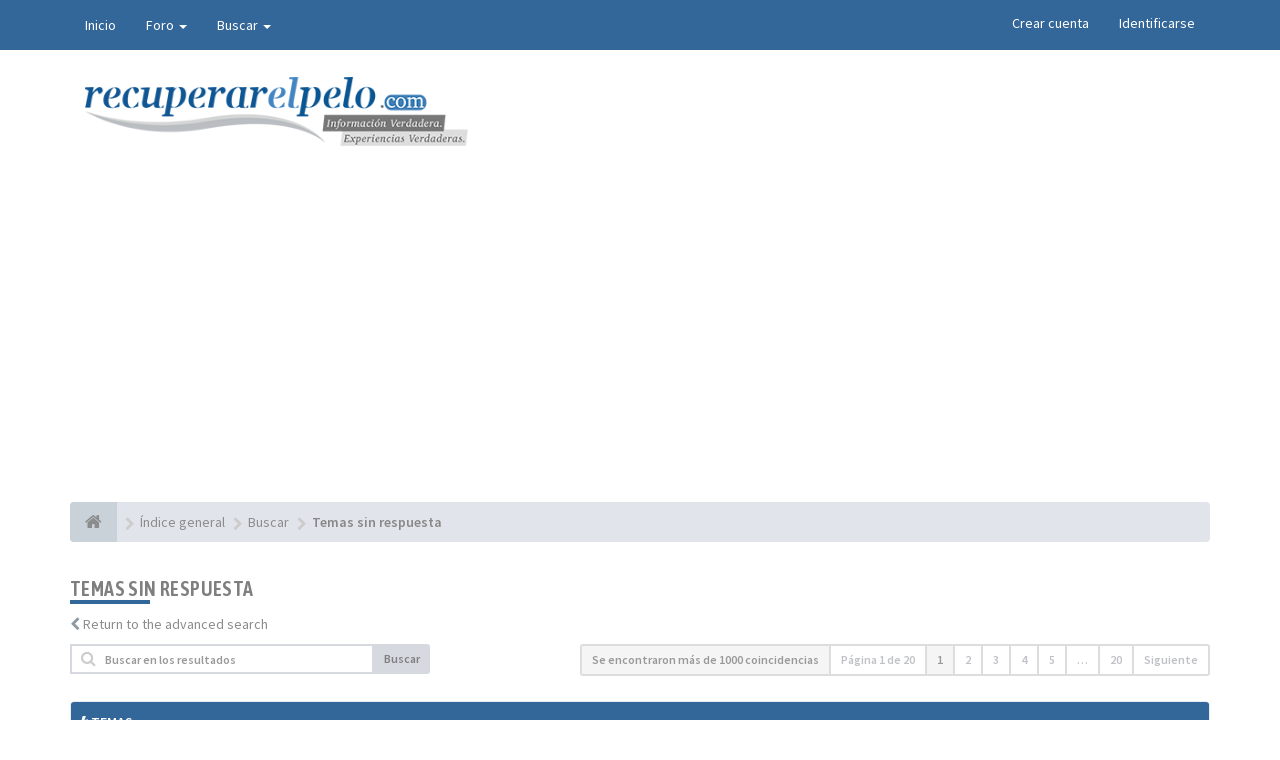

--- FILE ---
content_type: text/html; charset=UTF-8
request_url: https://foro.recuperarelpelo.com/search.php?search_id=unanswered&sid=cdd7015f15c831432ddb4e39ec99f121
body_size: 12244
content:
<!DOCTYPE html>
<html dir="ltr" lang="es">
<head>
<meta charset="utf-8">
<meta name="viewport" content="width=device-width, initial-scale=1.0">
<meta name="designer" content="SiteSplat https://themeforest.net/user/themesplat/portfolio?ref=ThemeSplat">
<meta content="Recuperar El Pelo - Foro sobre la caída del cabello, experiencias y consejos para tener pelo" property="og:site_name">
<meta name="Description" content="Soluciones para la calvicie e información sobre alopecia por y para los usuarios.">
<!-- Place favicon.ico and apple-touch-icon.png in the root directory -->

<title>Temas sin respuesta&nbsp;&#45;&nbsp;Recuperar El Pelo - Foro sobre la caída del cabello, experiencias y consejos para tener pelo</title>
	<link rel="alternate" type="application/atom+xml" title="Feed - Recuperar El Pelo - Foro sobre la caída del cabello, experiencias y consejos para tener pelo" href="/app.php/feed?sid=45b380f8cb48c64e45e451c410304173">					    

<!-- Fonts here below this comment -->
<link rel="stylesheet" href='//fonts.googleapis.com/css?family=Source+Sans+Pro:400,600'>
<link rel="stylesheet" href='//fonts.googleapis.com/css?family=Asap+Condensed:600'>

<!-- CSS files start here -->
<link rel="stylesheet" href="./styles/FLATBOOTS/theme/stylesheet.css">


<link href="./ext/ger/modbreak/styles/all/theme/modbreak.css?assets_version=433" rel="stylesheet" media="screen">
<link href="./ext/vse/abbc3/styles/FLATBOOTS/theme/abbc3.css?assets_version=433" rel="stylesheet" media="screen">
<link href="./ext/phpbb/ads/styles/all/theme/phpbbads.css?assets_version=433" rel="stylesheet" media="screen">



<link rel="stylesheet" href="./styles/FLATBOOTS/theme/custom.css">

<!-- CSS files stop here -->

<meta name="description" content="Soluciones para la calvicie e información sobre alopecia por y para los usuarios.">
<meta name="twitter:card" content="summary">
<meta property="og:locale" content="es_ES">
<meta property="og:site_name" content="Recuperar El Pelo - Foro sobre la caída del cabello, experiencias y consejos para tener pelo">
<meta property="og:url" content="https://foro.recuperarelpelo.com/search.php?search_id=unansweredcdd7015f15c831432ddb4e39ec99f121">
<meta property="og:type" content="website">
<meta property="og:title" content="Temas sin respuesta">
<meta property="og:description" content="Soluciones para la calvicie e información sobre alopecia por y para los usuarios.">

<!-- magic dust -->
<!-- //cdnjs.cloudflare.com/ajax/libs/headjs/1.0.3/head.load.min.js -->
<script rel="preload" as="script" src="./styles/FLATBOOTS/theme/vendors/head.load.min.js"></script>

	 <script async src="https://pagead2.googlesyndication.com/pagead/js/adsbygoogle.js?client=ca-pub-5472237318674430"
     crossorigin="anonymous"></script>
     
</head>
<body data-spy="scroll" data-target=".scrollspy" id="phpbb" class="section-search ltr ">

 <header id="top" class="navbar navbar-inverse navbar-static-top flat-nav">
  <div class="container">
    <div class="navbar-header">
      <button data-target=".flat-nav-collapse" data-toggle="collapse" type="button" class="nav-tog lines-button x navbar-toggle neutro">
	   <span class="sr-only sr-nav">Toggle Navigation</span>
        <span class="lines"></span>
      </button>
    </div>
		    <!-- Main navigation block -->
<nav class="collapse navbar-collapse flat-nav-collapse" aria-label="Primary">
    	
      <ul class="nav navbar-nav navbar-nav-fancy">
        <li class=""><a href="./index.php?sid=45b380f8cb48c64e45e451c410304173">Inicio</a></li>
        <li class="dropdown">
             <a href="javascript:void(0)" class="dropdown-toggle" data-toggle="dropdown">Foro&nbsp;<b class="caret"></b></a>
             <span class="dropdown-arrow"></span>
            <ul class="dropdown-menu">
                				<li><a href="./search.php?search_id=unanswered&amp;sid=45b380f8cb48c64e45e451c410304173"><i class="fa fa-search"></i>Temas sin respuesta</a></li>
												<li><a href="./search.php?search_id=active_topics&amp;sid=45b380f8cb48c64e45e451c410304173"><i class="fa fa-star"></i>Temas activos</a></li>
											   			   <li><a href="/app.php/help/faq?sid=45b380f8cb48c64e45e451c410304173"><i class="fa fa-question-circle"></i>FAQ</a></li>
			   			   			              </ul>
        </li>
		
		<li class="dropdown">
             <a href="javascript:void(0)" class="dropdown-toggle" data-toggle="dropdown">Buscar&nbsp;<b class="caret"></b></a>
             <span class="dropdown-arrow"></span>
            <ul class="dropdown-menu">
                <li><a href="./search.php?sid=45b380f8cb48c64e45e451c410304173"><i class="fa fa-search fa"></i>Búsqueda avanzada</a></li>
                            </ul>
        </li>
      </ul>
	  	  
	    <ul class="nav navbar-nav navbar-right navbar-nav-fancy">
	    		<li><a href="./ucp.php?mode=register&amp;sid=45b380f8cb48c64e45e451c410304173">Crear cuenta</a></li>
	   	    			<li><a href="./ucp.php?mode=login&amp;redirect=search.php%3Fsearch_id%3Dunanswered&amp;sid=45b380f8cb48c64e45e451c410304173">Identificarse</a></li>
			</ul>
		  
	</nav>		
  </div>
 </header>
    <div class="search-input search-input-fullscreen hidden-xs">
	   <form method="get" id="search" action="./search.php?sid=45b380f8cb48c64e45e451c410304173">
		   <fieldset>
		   <input name="keywords" id="keywords" type="text" maxlength="128" title="Buscar palabras clave" placeholder="Buscar" value="" autocomplete="off">
		   <div class="close">&times;</div>
		   <input type="hidden" name="sid" value="45b380f8cb48c64e45e451c410304173" />

		   </fieldset> 
        </form> 
    </div>

		
     	<div class="flat-header">
<div class="masthead"></div>
    <div class="wrapper-head">
	 <div class="container">
	 		<h1> 
				<a class="navbar-brand" href="./index.php?sid=45b380f8cb48c64e45e451c410304173"><img style="max-width:383px; margin-top: -8px;" src="./styles/FLATBOOTS/theme/images/logo-recuperar-el-pelo.png" class="img-responsive" alt="Recuperar el pelo"></a>
			</h1>
     </div>
	</div>
</div>    
<div class="container">
  <!-- start content -->
  <div id="content-forum">

    	<div class="breadcrumb-line clearfix">
		<ul class="breadcrumb" itemscope itemtype="https://schema.org/BreadcrumbList">
		        				   <li><a href="./index.php?sid=45b380f8cb48c64e45e451c410304173" aria-label="Índice general"><span class="icon fa fa-home"></span></a></li>
		   		   <li  itemtype="https://schema.org/ListItem" itemprop="itemListElement" itemscope><a href="./index.php?sid=45b380f8cb48c64e45e451c410304173" data-navbar-reference="index" itemprop="item"><span itemprop="name">Índice general</span></a><meta itemprop="position" content="1"></li>
		    
		
		  		   		   		   <li  itemtype="https://schema.org/ListItem" itemprop="itemListElement" itemscope><a itemprop="item" href="./search.php?sid=45b380f8cb48c64e45e451c410304173"><span itemprop="name">Buscar</span></a><meta itemprop="position" content="2"></li>		 
		  		   		   		   <li  itemtype="https://schema.org/ListItem" itemprop="itemListElement" itemscope><a itemprop="item" href="./search.php?search_id=unanswered&amp;sid=45b380f8cb48c64e45e451c410304173"><span itemprop="name">Temas sin respuesta</span></a><meta itemprop="position" content="3"></li>		 
		   
		</ul>
				  
	</div>
    	
	<div id="page-body">
	
		
    <div class="side-segment"><h3>Temas sin respuesta</h3></div>

	<p><i class="fa fa-chevron-left"></i>&nbsp;<a href="./search.php?sid=45b380f8cb48c64e45e451c410304173" title="Búsqueda avanzada">Return to the advanced search</a></p>


 <div class="row">
	<div class="col-md-4 col-xs-7">
				<div class="pull-left">
		  <form method="post" action="./search.php?st=0&amp;sk=t&amp;sd=d&amp;sr=topics&amp;sid=45b380f8cb48c64e45e451c410304173&amp;search_id=unanswered">
		   <fieldset>
			<div class="input-group input-group-sm input-icon left">
			  <i class="fa fa-search"></i>
			  <input type="text" class="form-control" name="add_keywords" id="add_keywords" placeholder="Buscar en los resultados">
			  <div class="input-group-btn">
				<button class="btn btn-default" type="submit" value="Buscar">Buscar</button>
			  </div>
			</div>
		   </fieldset>	
		  </form>
		</div>
			</div>
	
	<div class="col-md-8">
		<div class="pull-right">
		 <ul class="pagination pagination-sm hidden-xs">
			 <li class="active"><a>Se encontraron más de 1000 coincidencias</a></li>
							<li><a class="pagination-trigger">Página <strong>1</strong> de <strong>20</strong></a></li>
<li class="pagination_wrapper" style="display:none">  
  <div class="pagination_header">
	Jump to page #
  </div> 
  <div class="pagination_content">
      <div class="page-jump-form">
			<div class="input-group input-group-sm">
					<input type="number" class="inputbox form-control" onkeypress="keyPage(this, event)" title="Introduzca el número de página al que desea ir" data-per-page="50" data-base-url=".&#x2F;search.php&#x3F;st&#x3D;0&amp;amp&#x3B;sk&#x3D;t&amp;amp&#x3B;sd&#x3D;d&amp;amp&#x3B;sr&#x3D;topics&amp;amp&#x3B;sid&#x3D;45b380f8cb48c64e45e451c410304173&amp;amp&#x3B;search_id&#x3D;unanswered" data-start-name="start" min="1" max="999999" />
				<div class="input-group-btn">
					<input type="button" class="btn btn-default btn-sm" value="Ir" onclick="pageJump($(this.parentNode.parentNode).find('.inputbox'))" />
				</div>
			</div>
		</div>	
  </div>    
</li>
<script>
// some function that depends on bootstrap and jquery
head.ready(function () {
    $(function(){
    // Enabling Popover pagination - JS (hidden content and title capturing)
    $(".pagination-trigger").popover({
        sanitize: false,
		html : true, 
        content: function() {
          return $('.pagination_content').html();
        },
        title: function() {
          return $('.pagination_header').html();
        }
    });
    });
});
</script>

		<li class="active"><a>1</a></li>
			<li><a href="./search.php?st=0&amp;sk=t&amp;sd=d&amp;sr=topics&amp;sid=45b380f8cb48c64e45e451c410304173&amp;search_id=unanswered&amp;start=50" role="button">2</a></li>
			<li><a href="./search.php?st=0&amp;sk=t&amp;sd=d&amp;sr=topics&amp;sid=45b380f8cb48c64e45e451c410304173&amp;search_id=unanswered&amp;start=100" role="button">3</a></li>
			<li><a href="./search.php?st=0&amp;sk=t&amp;sd=d&amp;sr=topics&amp;sid=45b380f8cb48c64e45e451c410304173&amp;search_id=unanswered&amp;start=150" role="button">4</a></li>
			<li><a href="./search.php?st=0&amp;sk=t&amp;sd=d&amp;sr=topics&amp;sid=45b380f8cb48c64e45e451c410304173&amp;search_id=unanswered&amp;start=200" role="button">5</a></li>
			<li class="ellipsis" role="separator"><a>…</a></li>
			<li><a href="./search.php?st=0&amp;sk=t&amp;sd=d&amp;sr=topics&amp;sid=45b380f8cb48c64e45e451c410304173&amp;search_id=unanswered&amp;start=950" role="button">20</a></li>
			<li><a href="./search.php?st=0&amp;sk=t&amp;sd=d&amp;sr=topics&amp;sid=45b380f8cb48c64e45e451c410304173&amp;search_id=unanswered&amp;start=50" rel="next" role="button">Siguiente</a></li>
	
								 </ul>
		
		<div class="visible-xs"> 
			  <div class="clearfix"> 
				<ul class="pagination pagination-sm">
				 <li><a class="pagination-trigger" data-placement="top">Página <strong>1</strong> de <strong>20</strong></a></li>
				 <li class="active"><a>Se encontraron más de 1000 coincidencias</a></li>
				</ul>
			</div>
		</div>
	   </div>
   </div>
 </div>

		<div class="panel panel-forum">
	<div class="panel-heading">
	 <i class="fa fa-bolt"></i>&nbsp;Temas
	</div>
	<div class="panel-inner">
    <table class="footable table table-striped table-primary table-hover search-table">
	<thead>
		<tr>
			<th data-class="expand">Title</th>
			<th class="large110" data-hide="phone">Statistics</th>
			<th class="large21" data-hide="phone">Último mensaje</th>
		</tr>
	</thead>		
	<tbody>
							<tr id="topic-97420">
			<td>
						<span class="icon-wrapper">
				<i class="row-icon-font icon-moon-default2 forum-read" title="No hay nuevos mensajes sin leer en este tema."></i>
			</span>
				<i class="row-icon-font-mini" title=""></i>
			<span class="desc-wrapper">	
											<a href="./viewtopic.php?t=97420&amp;sid=45b380f8cb48c64e45e451c410304173" class="topictitle">Quiero comprar una peluca</a> 												<br />
				
								
				por&nbsp;<a href="./memberlist.php?mode=viewprofile&amp;u=76734&amp;sid=45b380f8cb48c64e45e451c410304173" class="username">Owereve1946</a><small>&nbsp;&#45;&nbsp;<time datetime="2026-01-02T03:48:15+00:00">Vie Ene 02, 2026 4:48 am</time></small>
				<small>&nbsp;&#45;&nbsp;en:&nbsp;<a href="./viewforum.php?f=11&amp;sid=45b380f8cb48c64e45e451c410304173">Alopecia Femenina</a></small>						</span>
			</td>
			<td class="stats-col"><span class="stats-wrapper">0&nbsp;Respuestas<br />&nbsp;33&nbsp;Vistas</span></td>
			<td class="center">por&nbsp;<a href="./memberlist.php?mode=viewprofile&amp;u=76734&amp;sid=45b380f8cb48c64e45e451c410304173" class="username">Owereve1946</a>
			<a title="View the latest post" href="./viewtopic.php?p=869887&amp;sid=45b380f8cb48c64e45e451c410304173#p869887"><i class="mobile-post fa fa-sign-out"></i></a>			<br /><small><time datetime="2026-01-02T03:48:15+00:00">Vie Ene 02, 2026 4:48 am</time></small>
			</td>
		</tr>
								<tr id="topic-97417">
			<td>
						<span class="icon-wrapper">
				<i class="row-icon-font icon-moon-default2 forum-read" title="No hay nuevos mensajes sin leer en este tema."></i>
			</span>
				<i class="row-icon-font-mini" title=""></i>
			<span class="desc-wrapper">	
											<a href="./viewtopic.php?t=97417&amp;sid=45b380f8cb48c64e45e451c410304173" class="topictitle">Finasterida de Farmacia del Ahorro ( Mexico )</a> 												<br />
				
								
				por&nbsp;<a href="./memberlist.php?mode=viewprofile&amp;u=76729&amp;sid=45b380f8cb48c64e45e451c410304173" class="username">Elyo9</a><small>&nbsp;&#45;&nbsp;<time datetime="2025-12-30T07:06:39+00:00">Mar Dic 30, 2025 8:06 am</time></small>
				<small>&nbsp;&#45;&nbsp;en:&nbsp;<a href="./viewforum.php?f=1&amp;sid=45b380f8cb48c64e45e451c410304173">Alopecia Androgenética</a></small>						</span>
			</td>
			<td class="stats-col"><span class="stats-wrapper">0&nbsp;Respuestas<br />&nbsp;133&nbsp;Vistas</span></td>
			<td class="center">por&nbsp;<a href="./memberlist.php?mode=viewprofile&amp;u=76729&amp;sid=45b380f8cb48c64e45e451c410304173" class="username">Elyo9</a>
			<a title="View the latest post" href="./viewtopic.php?p=869866&amp;sid=45b380f8cb48c64e45e451c410304173#p869866"><i class="mobile-post fa fa-sign-out"></i></a>			<br /><small><time datetime="2025-12-30T07:06:39+00:00">Mar Dic 30, 2025 8:06 am</time></small>
			</td>
		</tr>
								<tr id="topic-97416">
			<td>
						<span class="icon-wrapper">
				<i class="row-icon-font icon-moon-default2 forum-read" title="No hay nuevos mensajes sin leer en este tema."></i>
			</span>
				<i class="row-icon-font-mini" title=""></i>
			<span class="desc-wrapper">	
											<a href="./viewtopic.php?t=97416&amp;sid=45b380f8cb48c64e45e451c410304173" class="topictitle">What leads to the choice of Best PG In Chennai?</a> 												<br />
				
								
				por&nbsp;<a href="./memberlist.php?mode=viewprofile&amp;u=76728&amp;sid=45b380f8cb48c64e45e451c410304173" class="username">reeltor99</a><small>&nbsp;&#45;&nbsp;<time datetime="2025-12-30T06:44:23+00:00">Mar Dic 30, 2025 7:44 am</time></small>
				<small>&nbsp;&#45;&nbsp;en:&nbsp;<a href="./viewforum.php?f=13&amp;sid=45b380f8cb48c64e45e451c410304173">Otros Temas</a></small>						</span>
			</td>
			<td class="stats-col"><span class="stats-wrapper">0&nbsp;Respuestas<br />&nbsp;81&nbsp;Vistas</span></td>
			<td class="center">por&nbsp;<a href="./memberlist.php?mode=viewprofile&amp;u=76728&amp;sid=45b380f8cb48c64e45e451c410304173" class="username">reeltor99</a>
			<a title="View the latest post" href="./viewtopic.php?p=869865&amp;sid=45b380f8cb48c64e45e451c410304173#p869865"><i class="mobile-post fa fa-sign-out"></i></a>			<br /><small><time datetime="2025-12-30T06:44:23+00:00">Mar Dic 30, 2025 7:44 am</time></small>
			</td>
		</tr>
								<tr id="topic-97415">
			<td>
						<span class="icon-wrapper">
				<i class="row-icon-font icon-moon-default2 forum-read" title="No hay nuevos mensajes sin leer en este tema."></i>
			</span>
				<i class="row-icon-font-mini" title=""></i>
			<span class="desc-wrapper">	
											<a href="./viewtopic.php?t=97415&amp;sid=45b380f8cb48c64e45e451c410304173" class="topictitle">CategoryPapa’s Freezeria: A Comprehensive Game Description</a> 												<br />
				
								
				por&nbsp;<a href="./memberlist.php?mode=viewprofile&amp;u=76727&amp;sid=45b380f8cb48c64e45e451c410304173" class="username">Edwards</a><small>&nbsp;&#45;&nbsp;<time datetime="2025-12-30T06:11:45+00:00">Mar Dic 30, 2025 7:11 am</time></small>
				<small>&nbsp;&#45;&nbsp;en:&nbsp;<a href="./viewforum.php?f=11&amp;sid=45b380f8cb48c64e45e451c410304173">Alopecia Femenina</a></small>						</span>
			</td>
			<td class="stats-col"><span class="stats-wrapper">0&nbsp;Respuestas<br />&nbsp;78&nbsp;Vistas</span></td>
			<td class="center">por&nbsp;<a href="./memberlist.php?mode=viewprofile&amp;u=76727&amp;sid=45b380f8cb48c64e45e451c410304173" class="username">Edwards</a>
			<a title="View the latest post" href="./viewtopic.php?p=869864&amp;sid=45b380f8cb48c64e45e451c410304173#p869864"><i class="mobile-post fa fa-sign-out"></i></a>			<br /><small><time datetime="2025-12-30T06:11:45+00:00">Mar Dic 30, 2025 7:11 am</time></small>
			</td>
		</tr>
								<tr id="topic-97412">
			<td>
						<span class="icon-wrapper">
				<i class="row-icon-font icon-moon-default2 forum-read" title="No hay nuevos mensajes sin leer en este tema."></i>
			</span>
				<i class="row-icon-font-mini" title=""></i>
			<span class="desc-wrapper">	
											<a href="./viewtopic.php?t=97412&amp;sid=45b380f8cb48c64e45e451c410304173" class="topictitle">El factor psicológico en la recuperación capilar: paciencia y distracción</a> 												<br />
				
								
				por&nbsp;<a href="./memberlist.php?mode=viewprofile&amp;u=76703&amp;sid=45b380f8cb48c64e45e451c410304173" class="username">slicemasternet</a><small>&nbsp;&#45;&nbsp;<time datetime="2025-12-29T04:17:50+00:00">Lun Dic 29, 2025 5:17 am</time></small>
				<small>&nbsp;&#45;&nbsp;en:&nbsp;<a href="./viewforum.php?f=11&amp;sid=45b380f8cb48c64e45e451c410304173">Alopecia Femenina</a></small>						</span>
			</td>
			<td class="stats-col"><span class="stats-wrapper">0&nbsp;Respuestas<br />&nbsp;157&nbsp;Vistas</span></td>
			<td class="center">por&nbsp;<a href="./memberlist.php?mode=viewprofile&amp;u=76703&amp;sid=45b380f8cb48c64e45e451c410304173" class="username">slicemasternet</a>
			<a title="View the latest post" href="./viewtopic.php?p=869857&amp;sid=45b380f8cb48c64e45e451c410304173#p869857"><i class="mobile-post fa fa-sign-out"></i></a>			<br /><small><time datetime="2025-12-29T04:17:50+00:00">Lun Dic 29, 2025 5:17 am</time></small>
			</td>
		</tr>
								<tr id="topic-97411">
			<td>
						<span class="icon-wrapper">
				<i class="row-icon-font icon-moon-default2 forum-read" title="No hay nuevos mensajes sin leer en este tema."></i>
			</span>
				<i class="row-icon-font-mini" title=""></i>
			<span class="desc-wrapper">	
											<a href="./viewtopic.php?t=97411&amp;sid=45b380f8cb48c64e45e451c410304173" class="topictitle">Steal A Brainrot Rare Brainrot Explained: Mummy Ambalabu Overview</a> 												<br />
				
								
				por&nbsp;<a href="./memberlist.php?mode=viewprofile&amp;u=76390&amp;sid=45b380f8cb48c64e45e451c410304173" class="username">LuckyOtter</a><small>&nbsp;&#45;&nbsp;<time datetime="2025-12-29T03:20:26+00:00">Lun Dic 29, 2025 4:20 am</time></small>
				<small>&nbsp;&#45;&nbsp;en:&nbsp;<a href="./viewforum.php?f=11&amp;sid=45b380f8cb48c64e45e451c410304173">Alopecia Femenina</a></small>						</span>
			</td>
			<td class="stats-col"><span class="stats-wrapper">0&nbsp;Respuestas<br />&nbsp;87&nbsp;Vistas</span></td>
			<td class="center">por&nbsp;<a href="./memberlist.php?mode=viewprofile&amp;u=76390&amp;sid=45b380f8cb48c64e45e451c410304173" class="username">LuckyOtter</a>
			<a title="View the latest post" href="./viewtopic.php?p=869856&amp;sid=45b380f8cb48c64e45e451c410304173#p869856"><i class="mobile-post fa fa-sign-out"></i></a>			<br /><small><time datetime="2025-12-29T03:20:26+00:00">Lun Dic 29, 2025 4:20 am</time></small>
			</td>
		</tr>
								<tr id="topic-97385">
			<td>
						<span class="icon-wrapper">
				<i class="row-icon-font icon-moon-default2 forum-read" title="No hay nuevos mensajes sin leer en este tema."></i>
			</span>
				<i class="row-icon-font-mini" title=""></i>
			<span class="desc-wrapper">	
											<a href="./viewtopic.php?t=97385&amp;sid=45b380f8cb48c64e45e451c410304173" class="topictitle">MEN'S INK - MICROPIGMENTACIÓN CAPILAR EFECTO RAPADO 16/12/25</a> 												<br />
				
								
				por&nbsp;<a href="./memberlist.php?mode=viewprofile&amp;u=34540&amp;sid=45b380f8cb48c64e45e451c410304173" class="username">Mirko_Mens Ink</a><small>&nbsp;&#45;&nbsp;<time datetime="2025-12-16T18:08:01+00:00">Mar Dic 16, 2025 7:08 pm</time></small>
				<small>&nbsp;&#45;&nbsp;en:&nbsp;<a href="./viewforum.php?f=24&amp;sid=45b380f8cb48c64e45e451c410304173">Micropigmentación Capilar</a></small>						</span>
			</td>
			<td class="stats-col"><span class="stats-wrapper">0&nbsp;Respuestas<br />&nbsp;524&nbsp;Vistas</span></td>
			<td class="center">por&nbsp;<a href="./memberlist.php?mode=viewprofile&amp;u=34540&amp;sid=45b380f8cb48c64e45e451c410304173" class="username">Mirko_Mens Ink</a>
			<a title="View the latest post" href="./viewtopic.php?p=869690&amp;sid=45b380f8cb48c64e45e451c410304173#p869690"><i class="mobile-post fa fa-sign-out"></i></a>			<br /><small><time datetime="2025-12-16T18:08:01+00:00">Mar Dic 16, 2025 7:08 pm</time></small>
			</td>
		</tr>
								<tr id="topic-97379">
			<td>
						<span class="icon-wrapper">
				<i class="row-icon-font icon-moon-default2 forum-read" title="No hay nuevos mensajes sin leer en este tema."></i>
			</span>
				<i class="row-icon-font-mini" title=""></i>
			<span class="desc-wrapper">	
											<a href="./viewtopic.php?t=97379&amp;sid=45b380f8cb48c64e45e451c410304173" class="topictitle">Alguien combina androcur con dutasteride oral?</a> 												<br />
				
								
				por&nbsp;<a href="./memberlist.php?mode=viewprofile&amp;u=76692&amp;sid=45b380f8cb48c64e45e451c410304173" class="username">Blapeneve</a><small>&nbsp;&#45;&nbsp;<time datetime="2025-12-13T03:06:44+00:00">Sab Dic 13, 2025 4:06 am</time></small>
				<small>&nbsp;&#45;&nbsp;en:&nbsp;<a href="./viewforum.php?f=11&amp;sid=45b380f8cb48c64e45e451c410304173">Alopecia Femenina</a></small>						</span>
			</td>
			<td class="stats-col"><span class="stats-wrapper">0&nbsp;Respuestas<br />&nbsp;651&nbsp;Vistas</span></td>
			<td class="center">por&nbsp;<a href="./memberlist.php?mode=viewprofile&amp;u=76692&amp;sid=45b380f8cb48c64e45e451c410304173" class="username">Blapeneve</a>
			<a title="View the latest post" href="./viewtopic.php?p=869596&amp;sid=45b380f8cb48c64e45e451c410304173#p869596"><i class="mobile-post fa fa-sign-out"></i></a>			<br /><small><time datetime="2025-12-13T03:06:44+00:00">Sab Dic 13, 2025 4:06 am</time></small>
			</td>
		</tr>
								<tr id="topic-97376">
			<td>
						<span class="icon-wrapper">
				<i class="row-icon-font icon-moon-default2 forum-read" title="No hay nuevos mensajes sin leer en este tema."></i>
			</span>
				<i class="row-icon-font-mini" title=""></i>
			<span class="desc-wrapper">	
											<a href="./viewtopic.php?t=97376&amp;sid=45b380f8cb48c64e45e451c410304173" class="topictitle">Estoy pensando en usar minoxidil oral, es seguro?</a> 												<br />
				
								
				por&nbsp;<a href="./memberlist.php?mode=viewprofile&amp;u=65728&amp;sid=45b380f8cb48c64e45e451c410304173" class="username">yoguimistico</a><small>&nbsp;&#45;&nbsp;<time datetime="2025-12-10T17:36:13+00:00">Mié Dic 10, 2025 6:36 pm</time></small>
				<small>&nbsp;&#45;&nbsp;en:&nbsp;<a href="./viewforum.php?f=4&amp;sid=45b380f8cb48c64e45e451c410304173">Minoxidil</a></small>						</span>
			</td>
			<td class="stats-col"><span class="stats-wrapper">0&nbsp;Respuestas<br />&nbsp;1519&nbsp;Vistas</span></td>
			<td class="center">por&nbsp;<a href="./memberlist.php?mode=viewprofile&amp;u=65728&amp;sid=45b380f8cb48c64e45e451c410304173" class="username">yoguimistico</a>
			<a title="View the latest post" href="./viewtopic.php?p=869558&amp;sid=45b380f8cb48c64e45e451c410304173#p869558"><i class="mobile-post fa fa-sign-out"></i></a>			<br /><small><time datetime="2025-12-10T17:36:13+00:00">Mié Dic 10, 2025 6:36 pm</time></small>
			</td>
		</tr>
								<tr id="topic-97349">
			<td>
						<span class="icon-wrapper">
				<i class="row-icon-font icon-moon-default2 forum-read" title="No hay nuevos mensajes sin leer en este tema."></i>
			</span>
				<i class="row-icon-font-mini" title=""></i>
			<span class="desc-wrapper">	
											<a href="./viewtopic.php?t=97349&amp;sid=45b380f8cb48c64e45e451c410304173" class="topictitle">Dr Alejandro Chueco/Injerto Capilar Argentina/2000 uf coronilla</a> 												<br />
				
								
				por&nbsp;<a href="./memberlist.php?mode=viewprofile&amp;u=57692&amp;sid=45b380f8cb48c64e45e451c410304173" class="username">InjertoCapilarArg</a><small>&nbsp;&#45;&nbsp;<time datetime="2025-12-01T15:55:41+00:00">Lun Dic 01, 2025 4:55 pm</time></small>
				<small>&nbsp;&#45;&nbsp;en:&nbsp;<a href="./viewforum.php?f=25&amp;sid=45b380f8cb48c64e45e451c410304173">Fotos de Antes/Después y Durante el Trasplante - Casos presentados por Clínicas</a></small>						</span>
			</td>
			<td class="stats-col"><span class="stats-wrapper">0&nbsp;Respuestas<br />&nbsp;605&nbsp;Vistas</span></td>
			<td class="center">por&nbsp;<a href="./memberlist.php?mode=viewprofile&amp;u=57692&amp;sid=45b380f8cb48c64e45e451c410304173" class="username">InjertoCapilarArg</a>
			<a title="View the latest post" href="./viewtopic.php?p=869362&amp;sid=45b380f8cb48c64e45e451c410304173#p869362"><i class="mobile-post fa fa-sign-out"></i></a>			<br /><small><time datetime="2025-12-01T15:55:41+00:00">Lun Dic 01, 2025 4:55 pm</time></small>
			</td>
		</tr>
								<tr id="topic-97343">
			<td>
						<span class="icon-wrapper">
				<i class="row-icon-font icon-moon-default2 forum-read" title="No hay nuevos mensajes sin leer en este tema."></i>
			</span>
				<i class="row-icon-font-mini" title=""></i>
			<span class="desc-wrapper">	
											<a href="./viewtopic.php?t=97343&amp;sid=45b380f8cb48c64e45e451c410304173" class="topictitle">Dr Alejandro Chueco/Injerto Capilar Argentina/2000 UF</a> 												<br />
				
								
				por&nbsp;<a href="./memberlist.php?mode=viewprofile&amp;u=57692&amp;sid=45b380f8cb48c64e45e451c410304173" class="username">InjertoCapilarArg</a><small>&nbsp;&#45;&nbsp;<time datetime="2025-11-18T15:17:26+00:00">Mar Nov 18, 2025 4:17 pm</time></small>
				<small>&nbsp;&#45;&nbsp;en:&nbsp;<a href="./viewforum.php?f=25&amp;sid=45b380f8cb48c64e45e451c410304173">Fotos de Antes/Después y Durante el Trasplante - Casos presentados por Clínicas</a></small>						</span>
			</td>
			<td class="stats-col"><span class="stats-wrapper">0&nbsp;Respuestas<br />&nbsp;880&nbsp;Vistas</span></td>
			<td class="center">por&nbsp;<a href="./memberlist.php?mode=viewprofile&amp;u=57692&amp;sid=45b380f8cb48c64e45e451c410304173" class="username">InjertoCapilarArg</a>
			<a title="View the latest post" href="./viewtopic.php?p=869329&amp;sid=45b380f8cb48c64e45e451c410304173#p869329"><i class="mobile-post fa fa-sign-out"></i></a>			<br /><small><time datetime="2025-11-18T15:17:26+00:00">Mar Nov 18, 2025 4:17 pm</time></small>
			</td>
		</tr>
								<tr id="topic-97309">
			<td>
						<span class="icon-wrapper">
				<i class="row-icon-font icon-moon-default2 forum-read" title="No hay nuevos mensajes sin leer en este tema."></i>
			</span>
				<i class="row-icon-font-mini" title=""></i>
			<span class="desc-wrapper">	
											<a href="./viewtopic.php?t=97309&amp;sid=45b380f8cb48c64e45e451c410304173" class="topictitle">Mahjong kostenlos online spielen – Entspannung und Strategie in einem Spiel</a> 												<br />
				
								
				por&nbsp;<a href="./memberlist.php?mode=viewprofile&amp;u=76630&amp;sid=45b380f8cb48c64e45e451c410304173" class="username">Gwyneth</a><small>&nbsp;&#45;&nbsp;<time datetime="2025-11-07T04:29:24+00:00">Vie Nov 07, 2025 5:29 am</time></small>
				<small>&nbsp;&#45;&nbsp;en:&nbsp;<a href="./viewforum.php?f=13&amp;sid=45b380f8cb48c64e45e451c410304173">Otros Temas</a></small>						</span>
			</td>
			<td class="stats-col"><span class="stats-wrapper">0&nbsp;Respuestas<br />&nbsp;673&nbsp;Vistas</span></td>
			<td class="center">por&nbsp;<a href="./memberlist.php?mode=viewprofile&amp;u=76630&amp;sid=45b380f8cb48c64e45e451c410304173" class="username">Gwyneth</a>
			<a title="View the latest post" href="./viewtopic.php?p=869155&amp;sid=45b380f8cb48c64e45e451c410304173#p869155"><i class="mobile-post fa fa-sign-out"></i></a>			<br /><small><time datetime="2025-11-07T04:29:24+00:00">Vie Nov 07, 2025 5:29 am</time></small>
			</td>
		</tr>
								<tr id="topic-97297">
			<td>
						<span class="icon-wrapper">
				<i class="row-icon-font icon-moon-default2 forum-read" title="No hay nuevos mensajes sin leer en este tema."></i>
			</span>
				<i class="row-icon-font-mini" title=""></i>
			<span class="desc-wrapper">	
											<a href="./viewtopic.php?t=97297&amp;sid=45b380f8cb48c64e45e451c410304173" class="topictitle">Dr Alejandro Chueco/Injerto Capilar Argentina/3500 UF</a> 												<br />
				
								
				por&nbsp;<a href="./memberlist.php?mode=viewprofile&amp;u=57692&amp;sid=45b380f8cb48c64e45e451c410304173" class="username">InjertoCapilarArg</a><small>&nbsp;&#45;&nbsp;<time datetime="2025-11-04T13:56:28+00:00">Mar Nov 04, 2025 2:56 pm</time></small>
				<small>&nbsp;&#45;&nbsp;en:&nbsp;<a href="./viewforum.php?f=25&amp;sid=45b380f8cb48c64e45e451c410304173">Fotos de Antes/Después y Durante el Trasplante - Casos presentados por Clínicas</a></small>						</span>
			</td>
			<td class="stats-col"><span class="stats-wrapper">0&nbsp;Respuestas<br />&nbsp;1077&nbsp;Vistas</span></td>
			<td class="center">por&nbsp;<a href="./memberlist.php?mode=viewprofile&amp;u=57692&amp;sid=45b380f8cb48c64e45e451c410304173" class="username">InjertoCapilarArg</a>
			<a title="View the latest post" href="./viewtopic.php?p=869073&amp;sid=45b380f8cb48c64e45e451c410304173#p869073"><i class="mobile-post fa fa-sign-out"></i></a>			<br /><small><time datetime="2025-11-04T13:56:28+00:00">Mar Nov 04, 2025 2:56 pm</time></small>
			</td>
		</tr>
								<tr id="topic-97243">
			<td>
						<span class="icon-wrapper">
				<i class="row-icon-font icon-moon-default2 forum-read" title="No hay nuevos mensajes sin leer en este tema."></i>
			</span>
				<i class="row-icon-font-mini" title=""></i>
			<span class="desc-wrapper">	
											<a href="./viewtopic.php?t=97243&amp;sid=45b380f8cb48c64e45e451c410304173" class="topictitle">Consultas en MADRID - Sábado 25 Octubre 2025 / Meyer &amp; Alcaide Clinic</a> 												<br />
				
								
				por&nbsp;<a href="./memberlist.php?mode=viewprofile&amp;u=211&amp;sid=45b380f8cb48c64e45e451c410304173" class="username">ErinShore</a><small>&nbsp;&#45;&nbsp;<time datetime="2025-10-19T20:37:27+00:00">Dom Oct 19, 2025 9:37 pm</time></small>
				<small>&nbsp;&#45;&nbsp;en:&nbsp;<a href="./viewforum.php?f=8&amp;sid=45b380f8cb48c64e45e451c410304173">Implantes/Trasplantes Capilares</a></small>						</span>
			</td>
			<td class="stats-col"><span class="stats-wrapper">0&nbsp;Respuestas<br />&nbsp;2998&nbsp;Vistas</span></td>
			<td class="center">por&nbsp;<a href="./memberlist.php?mode=viewprofile&amp;u=211&amp;sid=45b380f8cb48c64e45e451c410304173" class="username">ErinShore</a>
			<a title="View the latest post" href="./viewtopic.php?p=868741&amp;sid=45b380f8cb48c64e45e451c410304173#p868741"><i class="mobile-post fa fa-sign-out"></i></a>			<br /><small><time datetime="2025-10-19T20:37:27+00:00">Dom Oct 19, 2025 9:37 pm</time></small>
			</td>
		</tr>
								<tr id="topic-97242">
			<td>
						<span class="icon-wrapper">
				<i class="row-icon-font icon-moon-default2 forum-read" title="No hay nuevos mensajes sin leer en este tema."></i>
			</span>
				<i class="row-icon-font-mini" title=""></i>
			<span class="desc-wrapper">	
											<a href="./viewtopic.php?t=97242&amp;sid=45b380f8cb48c64e45e451c410304173" class="topictitle">CASO 204| CLÍNICAS DR PELO| INJERTO CAPILAR FRONTAL | (2078 UFS)</a> 												<br />
				
								
				por&nbsp;<a href="./memberlist.php?mode=viewprofile&amp;u=40559&amp;sid=45b380f8cb48c64e45e451c410304173" class="username">Tarjetaroja</a><small>&nbsp;&#45;&nbsp;<time datetime="2025-10-19T15:15:52+00:00">Dom Oct 19, 2025 4:15 pm</time></small>
				<small>&nbsp;&#45;&nbsp;en:&nbsp;<a href="./viewforum.php?f=25&amp;sid=45b380f8cb48c64e45e451c410304173">Fotos de Antes/Después y Durante el Trasplante - Casos presentados por Clínicas</a></small>						</span>
			</td>
			<td class="stats-col"><span class="stats-wrapper">0&nbsp;Respuestas<br />&nbsp;2943&nbsp;Vistas</span></td>
			<td class="center">por&nbsp;<a href="./memberlist.php?mode=viewprofile&amp;u=40559&amp;sid=45b380f8cb48c64e45e451c410304173" class="username">Tarjetaroja</a>
			<a title="View the latest post" href="./viewtopic.php?p=868723&amp;sid=45b380f8cb48c64e45e451c410304173#p868723"><i class="mobile-post fa fa-sign-out"></i></a>			<br /><small><time datetime="2025-10-19T15:15:52+00:00">Dom Oct 19, 2025 4:15 pm</time></small>
			</td>
		</tr>
								<tr id="topic-97239">
			<td>
						<span class="icon-wrapper">
				<i class="row-icon-font icon-moon-default2 forum-read" title="No hay nuevos mensajes sin leer en este tema."></i>
			</span>
				<i class="row-icon-font-mini" title=""></i>
			<span class="desc-wrapper">	
											<a href="./viewtopic.php?t=97239&amp;sid=45b380f8cb48c64e45e451c410304173" class="topictitle">MEN'S INK - MICROPIGMENTACIÓN CAPILAR EFECTO RAPADO 017/10/25</a> 												<br />
				
								
				por&nbsp;<a href="./memberlist.php?mode=viewprofile&amp;u=34540&amp;sid=45b380f8cb48c64e45e451c410304173" class="username">Mirko_Mens Ink</a><small>&nbsp;&#45;&nbsp;<time datetime="2025-10-18T13:51:26+00:00">Sab Oct 18, 2025 2:51 pm</time></small>
				<small>&nbsp;&#45;&nbsp;en:&nbsp;<a href="./viewforum.php?f=24&amp;sid=45b380f8cb48c64e45e451c410304173">Micropigmentación Capilar</a></small>						</span>
			</td>
			<td class="stats-col"><span class="stats-wrapper">0&nbsp;Respuestas<br />&nbsp;8324&nbsp;Vistas</span></td>
			<td class="center">por&nbsp;<a href="./memberlist.php?mode=viewprofile&amp;u=34540&amp;sid=45b380f8cb48c64e45e451c410304173" class="username">Mirko_Mens Ink</a>
			<a title="View the latest post" href="./viewtopic.php?p=868695&amp;sid=45b380f8cb48c64e45e451c410304173#p868695"><i class="mobile-post fa fa-sign-out"></i></a>			<br /><small><time datetime="2025-10-18T13:51:26+00:00">Sab Oct 18, 2025 2:51 pm</time></small>
			</td>
		</tr>
								<tr id="topic-97236">
			<td>
						<span class="icon-wrapper">
				<i class="row-icon-font icon-moon-default2 forum-read" title="No hay nuevos mensajes sin leer en este tema."></i>
			</span>
				<i class="row-icon-font-mini" title=""></i>
			<span class="desc-wrapper">	
											<a href="./viewtopic.php?t=97236&amp;sid=45b380f8cb48c64e45e451c410304173" class="topictitle">CASO 203| CLÍNICAS DR PELO| INJERTO CAPILAR FRONTAL Y TRATAMIENTO MMP | (2122 UFS)</a> 												<br />
				
								
				por&nbsp;<a href="./memberlist.php?mode=viewprofile&amp;u=40559&amp;sid=45b380f8cb48c64e45e451c410304173" class="username">Tarjetaroja</a><small>&nbsp;&#45;&nbsp;<time datetime="2025-10-05T16:12:42+00:00">Dom Oct 05, 2025 5:12 pm</time></small>
				<small>&nbsp;&#45;&nbsp;en:&nbsp;<a href="./viewforum.php?f=25&amp;sid=45b380f8cb48c64e45e451c410304173">Fotos de Antes/Después y Durante el Trasplante - Casos presentados por Clínicas</a></small>						</span>
			</td>
			<td class="stats-col"><span class="stats-wrapper">0&nbsp;Respuestas<br />&nbsp;2932&nbsp;Vistas</span></td>
			<td class="center">por&nbsp;<a href="./memberlist.php?mode=viewprofile&amp;u=40559&amp;sid=45b380f8cb48c64e45e451c410304173" class="username">Tarjetaroja</a>
			<a title="View the latest post" href="./viewtopic.php?p=868670&amp;sid=45b380f8cb48c64e45e451c410304173#p868670"><i class="mobile-post fa fa-sign-out"></i></a>			<br /><small><time datetime="2025-10-05T16:12:42+00:00">Dom Oct 05, 2025 5:12 pm</time></small>
			</td>
		</tr>
								<tr id="topic-97206">
			<td>
						<span class="icon-wrapper">
				<i class="row-icon-font icon-moon-default2 forum-read" title="No hay nuevos mensajes sin leer en este tema."></i>
			</span>
				<i class="row-icon-font-mini" title=""></i>
			<span class="desc-wrapper">	
											<a href="./viewtopic.php?t=97206&amp;sid=45b380f8cb48c64e45e451c410304173" class="topictitle">MADRID - MEN'S INK ESTARÁ EN MADRID EN NOVIEMBRE</a> 												<br />
				
								
				por&nbsp;<a href="./memberlist.php?mode=viewprofile&amp;u=34540&amp;sid=45b380f8cb48c64e45e451c410304173" class="username">Mirko_Mens Ink</a><small>&nbsp;&#45;&nbsp;<time datetime="2025-09-27T09:07:14+00:00">Sab Sep 27, 2025 10:07 am</time></small>
				<small>&nbsp;&#45;&nbsp;en:&nbsp;<a href="./viewforum.php?f=24&amp;sid=45b380f8cb48c64e45e451c410304173">Micropigmentación Capilar</a></small>						</span>
			</td>
			<td class="stats-col"><span class="stats-wrapper">0&nbsp;Respuestas<br />&nbsp;8543&nbsp;Vistas</span></td>
			<td class="center">por&nbsp;<a href="./memberlist.php?mode=viewprofile&amp;u=34540&amp;sid=45b380f8cb48c64e45e451c410304173" class="username">Mirko_Mens Ink</a>
			<a title="View the latest post" href="./viewtopic.php?p=868400&amp;sid=45b380f8cb48c64e45e451c410304173#p868400"><i class="mobile-post fa fa-sign-out"></i></a>			<br /><small><time datetime="2025-09-27T09:07:14+00:00">Sab Sep 27, 2025 10:07 am</time></small>
			</td>
		</tr>
								<tr id="topic-97202">
			<td>
						<span class="icon-wrapper">
				<i class="row-icon-font icon-moon-default2 forum-read" title="No hay nuevos mensajes sin leer en este tema."></i>
			</span>
				<i class="row-icon-font-mini" title=""></i>
			<span class="desc-wrapper">	
											<a href="./viewtopic.php?t=97202&amp;sid=45b380f8cb48c64e45e451c410304173" class="topictitle">BHR Clinic, Dr Kostis, 2300 FUE, 0-12 Meses</a> 												<br />
				
								
				por&nbsp;<a href="./memberlist.php?mode=viewprofile&amp;u=211&amp;sid=45b380f8cb48c64e45e451c410304173" class="username">ErinShore</a><small>&nbsp;&#45;&nbsp;<time datetime="2025-09-26T16:20:42+00:00">Vie Sep 26, 2025 5:20 pm</time></small>
				<small>&nbsp;&#45;&nbsp;en:&nbsp;<a href="./viewforum.php?f=25&amp;sid=45b380f8cb48c64e45e451c410304173">Fotos de Antes/Después y Durante el Trasplante - Casos presentados por Clínicas</a></small>						</span>
			</td>
			<td class="stats-col"><span class="stats-wrapper">0&nbsp;Respuestas<br />&nbsp;5105&nbsp;Vistas</span></td>
			<td class="center">por&nbsp;<a href="./memberlist.php?mode=viewprofile&amp;u=211&amp;sid=45b380f8cb48c64e45e451c410304173" class="username">ErinShore</a>
			<a title="View the latest post" href="./viewtopic.php?p=868387&amp;sid=45b380f8cb48c64e45e451c410304173#p868387"><i class="mobile-post fa fa-sign-out"></i></a>			<br /><small><time datetime="2025-09-26T16:20:42+00:00">Vie Sep 26, 2025 5:20 pm</time></small>
			</td>
		</tr>
								<tr id="topic-97201">
			<td>
						<span class="icon-wrapper">
				<i class="row-icon-font icon-moon-default2 forum-read" title="No hay nuevos mensajes sin leer en este tema."></i>
			</span>
				<i class="row-icon-font-mini" title=""></i>
			<span class="desc-wrapper">	
											<a href="./viewtopic.php?t=97201&amp;sid=45b380f8cb48c64e45e451c410304173" class="topictitle">MedArt Hair Clinic – 5200 FUE Zafiro, Nueva Línea Frontal Natural &amp; Cobertura Total de la Coronilla</a> 												<br />
				
								
				por&nbsp;<a href="./memberlist.php?mode=viewprofile&amp;u=76544&amp;sid=45b380f8cb48c64e45e451c410304173" class="username">MedArtHairClinic</a><small>&nbsp;&#45;&nbsp;<time datetime="2025-09-26T08:34:05+00:00">Vie Sep 26, 2025 9:34 am</time></small>
				<small>&nbsp;&#45;&nbsp;en:&nbsp;<a href="./viewforum.php?f=8&amp;sid=45b380f8cb48c64e45e451c410304173">Implantes/Trasplantes Capilares</a></small>						</span>
			</td>
			<td class="stats-col"><span class="stats-wrapper">0&nbsp;Respuestas<br />&nbsp;5405&nbsp;Vistas</span></td>
			<td class="center">por&nbsp;<a href="./memberlist.php?mode=viewprofile&amp;u=76544&amp;sid=45b380f8cb48c64e45e451c410304173" class="username">MedArtHairClinic</a>
			<a title="View the latest post" href="./viewtopic.php?p=868360&amp;sid=45b380f8cb48c64e45e451c410304173#p868360"><i class="mobile-post fa fa-sign-out"></i></a>			<br /><small><time datetime="2025-09-26T08:34:05+00:00">Vie Sep 26, 2025 9:34 am</time></small>
			</td>
		</tr>
								<tr id="topic-97195">
			<td>
						<span class="icon-wrapper">
				<i class="row-icon-font icon-moon-default2 forum-read" title="No hay nuevos mensajes sin leer en este tema."></i>
			</span>
				<i class="row-icon-font-mini" title=""></i>
			<span class="desc-wrapper">	
											<a href="./viewtopic.php?t=97195&amp;sid=45b380f8cb48c64e45e451c410304173" class="topictitle">Guía práctica para editar un post</a> 												<br />
				
								
				por&nbsp;<a href="./memberlist.php?mode=viewprofile&amp;u=76549&amp;sid=45b380f8cb48c64e45e451c410304173" class="username">Masonryder</a><small>&nbsp;&#45;&nbsp;<time datetime="2025-09-25T07:02:57+00:00">Jue Sep 25, 2025 8:02 am</time></small>
				<small>&nbsp;&#45;&nbsp;en:&nbsp;<a href="./viewforum.php?f=43&amp;sid=45b380f8cb48c64e45e451c410304173">Propuestas</a></small>						</span>
			</td>
			<td class="stats-col"><span class="stats-wrapper">0&nbsp;Respuestas<br />&nbsp;9004&nbsp;Vistas</span></td>
			<td class="center">por&nbsp;<a href="./memberlist.php?mode=viewprofile&amp;u=76549&amp;sid=45b380f8cb48c64e45e451c410304173" class="username">Masonryder</a>
			<a title="View the latest post" href="./viewtopic.php?p=868308&amp;sid=45b380f8cb48c64e45e451c410304173#p868308"><i class="mobile-post fa fa-sign-out"></i></a>			<br /><small><time datetime="2025-09-25T07:02:57+00:00">Jue Sep 25, 2025 8:02 am</time></small>
			</td>
		</tr>
								<tr id="topic-97179">
			<td>
						<span class="icon-wrapper">
				<i class="row-icon-font icon-moon-default2 forum-read" title="No hay nuevos mensajes sin leer en este tema."></i>
			</span>
				<i class="row-icon-font-mini" title=""></i>
			<span class="desc-wrapper">	
											<a href="./viewtopic.php?t=97179&amp;sid=45b380f8cb48c64e45e451c410304173" class="topictitle">Me rindo</a> 												<br />
				
								
				por&nbsp;<a href="./memberlist.php?mode=viewprofile&amp;u=76526&amp;sid=45b380f8cb48c64e45e451c410304173" class="username">Torbe</a><small>&nbsp;&#45;&nbsp;<time datetime="2025-09-21T16:04:22+00:00">Dom Sep 21, 2025 5:04 pm</time></small>
				<small>&nbsp;&#45;&nbsp;en:&nbsp;<a href="./viewforum.php?f=15&amp;sid=45b380f8cb48c64e45e451c410304173">Autoestima y Alopecia</a></small>						</span>
			</td>
			<td class="stats-col"><span class="stats-wrapper">0&nbsp;Respuestas<br />&nbsp;3750&nbsp;Vistas</span></td>
			<td class="center">por&nbsp;<a href="./memberlist.php?mode=viewprofile&amp;u=76526&amp;sid=45b380f8cb48c64e45e451c410304173" class="username">Torbe</a>
			<a title="View the latest post" href="./viewtopic.php?p=868222&amp;sid=45b380f8cb48c64e45e451c410304173#p868222"><i class="mobile-post fa fa-sign-out"></i></a>			<br /><small><time datetime="2025-09-21T16:04:22+00:00">Dom Sep 21, 2025 5:04 pm</time></small>
			</td>
		</tr>
								<tr id="topic-97178">
			<td>
						<span class="icon-wrapper">
				<i class="row-icon-font icon-moon-default2 forum-read" title="No hay nuevos mensajes sin leer en este tema."></i>
			</span>
				<i class="row-icon-font-mini" title=""></i>
			<span class="desc-wrapper">	
											<a href="./viewtopic.php?t=97178&amp;sid=45b380f8cb48c64e45e451c410304173" class="topictitle">CASO 202| CLÍNICAS DR PELO| INJERTO CAPILAR PARA RECONSTRUCCIÓN DE FRONTAL | (2124 UFS)</a> 												<br />
				
								
				por&nbsp;<a href="./memberlist.php?mode=viewprofile&amp;u=40559&amp;sid=45b380f8cb48c64e45e451c410304173" class="username">Tarjetaroja</a><small>&nbsp;&#45;&nbsp;<time datetime="2025-09-21T14:39:20+00:00">Dom Sep 21, 2025 3:39 pm</time></small>
				<small>&nbsp;&#45;&nbsp;en:&nbsp;<a href="./viewforum.php?f=25&amp;sid=45b380f8cb48c64e45e451c410304173">Fotos de Antes/Después y Durante el Trasplante - Casos presentados por Clínicas</a></small>						</span>
			</td>
			<td class="stats-col"><span class="stats-wrapper">0&nbsp;Respuestas<br />&nbsp;4827&nbsp;Vistas</span></td>
			<td class="center">por&nbsp;<a href="./memberlist.php?mode=viewprofile&amp;u=40559&amp;sid=45b380f8cb48c64e45e451c410304173" class="username">Tarjetaroja</a>
			<a title="View the latest post" href="./viewtopic.php?p=868209&amp;sid=45b380f8cb48c64e45e451c410304173#p868209"><i class="mobile-post fa fa-sign-out"></i></a>			<br /><small><time datetime="2025-09-21T14:39:20+00:00">Dom Sep 21, 2025 3:39 pm</time></small>
			</td>
		</tr>
								<tr id="topic-97153">
			<td>
						<span class="icon-wrapper">
				<i class="row-icon-font icon-moon-default2 forum-read" title="No hay nuevos mensajes sin leer en este tema."></i>
			</span>
				<i class="row-icon-font-mini" title=""></i>
			<span class="desc-wrapper">	
											<a href="./viewtopic.php?t=97153&amp;sid=45b380f8cb48c64e45e451c410304173" class="topictitle">Dr. Luis Navarro Tenedor, lo conoceis? alguna referencia?</a> 												<br />
				
								
				por&nbsp;<a href="./memberlist.php?mode=viewprofile&amp;u=67830&amp;sid=45b380f8cb48c64e45e451c410304173" class="username">Raf86</a><small>&nbsp;&#45;&nbsp;<time datetime="2025-09-13T15:09:41+00:00">Sab Sep 13, 2025 4:09 pm</time></small>
				<small>&nbsp;&#45;&nbsp;en:&nbsp;<a href="./viewforum.php?f=8&amp;sid=45b380f8cb48c64e45e451c410304173">Implantes/Trasplantes Capilares</a></small>						</span>
			</td>
			<td class="stats-col"><span class="stats-wrapper">0&nbsp;Respuestas<br />&nbsp;5955&nbsp;Vistas</span></td>
			<td class="center">por&nbsp;<a href="./memberlist.php?mode=viewprofile&amp;u=67830&amp;sid=45b380f8cb48c64e45e451c410304173" class="username">Raf86</a>
			<a title="View the latest post" href="./viewtopic.php?p=868038&amp;sid=45b380f8cb48c64e45e451c410304173#p868038"><i class="mobile-post fa fa-sign-out"></i></a>			<br /><small><time datetime="2025-09-13T15:09:41+00:00">Sab Sep 13, 2025 4:09 pm</time></small>
			</td>
		</tr>
								<tr id="topic-97152">
			<td>
						<span class="icon-wrapper">
				<i class="row-icon-font icon-moon-default2 forum-read" title="No hay nuevos mensajes sin leer en este tema."></i>
			</span>
				<i class="row-icon-font-mini" title=""></i>
			<span class="desc-wrapper">	
											<a href="./viewtopic.php?t=97152&amp;sid=45b380f8cb48c64e45e451c410304173" class="topictitle">CASO 201| CLÍNICAS DR PELO|| INJERTO CAPILAR MUJER CON 2684 UNIDADES FOLICULARES</a> 												<br />
				
								
				por&nbsp;<a href="./memberlist.php?mode=viewprofile&amp;u=40559&amp;sid=45b380f8cb48c64e45e451c410304173" class="username">Tarjetaroja</a><small>&nbsp;&#45;&nbsp;<time datetime="2025-09-13T14:28:25+00:00">Sab Sep 13, 2025 3:28 pm</time></small>
				<small>&nbsp;&#45;&nbsp;en:&nbsp;<a href="./viewforum.php?f=25&amp;sid=45b380f8cb48c64e45e451c410304173">Fotos de Antes/Después y Durante el Trasplante - Casos presentados por Clínicas</a></small>						</span>
			</td>
			<td class="stats-col"><span class="stats-wrapper">0&nbsp;Respuestas<br />&nbsp;4990&nbsp;Vistas</span></td>
			<td class="center">por&nbsp;<a href="./memberlist.php?mode=viewprofile&amp;u=40559&amp;sid=45b380f8cb48c64e45e451c410304173" class="username">Tarjetaroja</a>
			<a title="View the latest post" href="./viewtopic.php?p=868036&amp;sid=45b380f8cb48c64e45e451c410304173#p868036"><i class="mobile-post fa fa-sign-out"></i></a>			<br /><small><time datetime="2025-09-13T14:28:25+00:00">Sab Sep 13, 2025 3:28 pm</time></small>
			</td>
		</tr>
								<tr id="topic-97089">
			<td>
						<span class="icon-wrapper">
				<i class="row-icon-font icon-moon-default2 forum-read" title="No hay nuevos mensajes sin leer en este tema."></i>
			</span>
				<i class="row-icon-font-mini" title=""></i>
			<span class="desc-wrapper">	
											<a href="./viewtopic.php?t=97089&amp;sid=45b380f8cb48c64e45e451c410304173" class="topictitle">Prótesis Capilares Hombre</a> 												<br />
				
								
				por&nbsp;<a href="./memberlist.php?mode=viewprofile&amp;u=76467&amp;sid=45b380f8cb48c64e45e451c410304173" class="username">mckeenrobert</a><small>&nbsp;&#45;&nbsp;<time datetime="2025-09-03T15:09:30+00:00">Mié Sep 03, 2025 4:09 pm</time></small>
				<small>&nbsp;&#45;&nbsp;en:&nbsp;<a href="./viewforum.php?f=14&amp;sid=45b380f8cb48c64e45e451c410304173">Prótesis/Productos Temporales para disimular la Alopecia</a></small>						</span>
			</td>
			<td class="stats-col"><span class="stats-wrapper">0&nbsp;Respuestas<br />&nbsp;4752&nbsp;Vistas</span></td>
			<td class="center">por&nbsp;<a href="./memberlist.php?mode=viewprofile&amp;u=76467&amp;sid=45b380f8cb48c64e45e451c410304173" class="username">mckeenrobert</a>
			<a title="View the latest post" href="./viewtopic.php?p=867763&amp;sid=45b380f8cb48c64e45e451c410304173#p867763"><i class="mobile-post fa fa-sign-out"></i></a>			<br /><small><time datetime="2025-09-03T15:09:30+00:00">Mié Sep 03, 2025 4:09 pm</time></small>
			</td>
		</tr>
								<tr id="topic-97052">
			<td>
						<span class="icon-wrapper">
				<i class="row-icon-font icon-moon-default2 forum-read" title="No hay nuevos mensajes sin leer en este tema."></i>
			</span>
				<i class="row-icon-font-mini" title=""></i>
			<span class="desc-wrapper">	
											<a href="./viewtopic.php?t=97052&amp;sid=45b380f8cb48c64e45e451c410304173" class="topictitle">Ayuda para elegir doctor para trasplante</a> 												<br />
				
								
				por&nbsp;<a href="./memberlist.php?mode=viewprofile&amp;u=58932&amp;sid=45b380f8cb48c64e45e451c410304173" class="username">Ortiz203</a><small>&nbsp;&#45;&nbsp;<time datetime="2025-08-26T14:51:57+00:00">Mar Ago 26, 2025 3:51 pm</time></small>
				<small>&nbsp;&#45;&nbsp;en:&nbsp;<a href="./viewforum.php?f=8&amp;sid=45b380f8cb48c64e45e451c410304173">Implantes/Trasplantes Capilares</a></small>						</span>
			</td>
			<td class="stats-col"><span class="stats-wrapper">0&nbsp;Respuestas<br />&nbsp;6337&nbsp;Vistas</span></td>
			<td class="center">por&nbsp;<a href="./memberlist.php?mode=viewprofile&amp;u=58932&amp;sid=45b380f8cb48c64e45e451c410304173" class="username">Ortiz203</a>
			<a title="View the latest post" href="./viewtopic.php?p=867604&amp;sid=45b380f8cb48c64e45e451c410304173#p867604"><i class="mobile-post fa fa-sign-out"></i></a>			<br /><small><time datetime="2025-08-26T14:51:57+00:00">Mar Ago 26, 2025 3:51 pm</time></small>
			</td>
		</tr>
								<tr id="topic-96869">
			<td>
						<span class="icon-wrapper">
				<i class="row-icon-font icon-moon-default2 forum-read" title="No hay nuevos mensajes sin leer en este tema."></i>
			</span>
				<i class="row-icon-font-mini" title=""></i>
			<span class="desc-wrapper">	
											<a href="./viewtopic.php?t=96869&amp;sid=45b380f8cb48c64e45e451c410304173" class="topictitle">FALLECE un paciente británico de 38 años en Turquía tras realizarse un Trasplante Capilar.</a> 												<br />
				
								
				por&nbsp;<a href="./memberlist.php?mode=viewprofile&amp;u=10953&amp;sid=45b380f8cb48c64e45e451c410304173" class="username">xboxnatal</a><small>&nbsp;&#45;&nbsp;<time datetime="2025-08-01T23:17:45+00:00">Sab Ago 02, 2025 12:17 am</time></small>
				<small>&nbsp;&#45;&nbsp;en:&nbsp;<a href="./viewforum.php?f=8&amp;sid=45b380f8cb48c64e45e451c410304173">Implantes/Trasplantes Capilares</a></small>						</span>
			</td>
			<td class="stats-col"><span class="stats-wrapper">0&nbsp;Respuestas<br />&nbsp;5908&nbsp;Vistas</span></td>
			<td class="center">por&nbsp;<a href="./memberlist.php?mode=viewprofile&amp;u=10953&amp;sid=45b380f8cb48c64e45e451c410304173" class="username">xboxnatal</a>
			<a title="View the latest post" href="./viewtopic.php?p=866943&amp;sid=45b380f8cb48c64e45e451c410304173#p866943"><i class="mobile-post fa fa-sign-out"></i></a>			<br /><small><time datetime="2025-08-01T23:17:45+00:00">Sab Ago 02, 2025 12:17 am</time></small>
			</td>
		</tr>
								<tr id="topic-96862">
			<td>
						<span class="icon-wrapper">
				<i class="row-icon-font icon-moon-default2 forum-read" title="No hay nuevos mensajes sin leer en este tema."></i>
			</span>
				<i class="row-icon-font-mini" title=""></i>
			<span class="desc-wrapper">	
											<a href="./viewtopic.php?t=96862&amp;sid=45b380f8cb48c64e45e451c410304173" class="topictitle">Herramientas digitales para organizar mejor tu tratamiento capilar</a> 												<br />
				
								
				por&nbsp;<a href="./memberlist.php?mode=viewprofile&amp;u=76354&amp;sid=45b380f8cb48c64e45e451c410304173" class="username">SchrauberLukas</a><small>&nbsp;&#45;&nbsp;<time datetime="2025-07-28T18:06:53+00:00">Lun Jul 28, 2025 7:06 pm</time></small>
				<small>&nbsp;&#45;&nbsp;en:&nbsp;<a href="./viewforum.php?f=13&amp;sid=45b380f8cb48c64e45e451c410304173">Otros Temas</a></small>						</span>
			</td>
			<td class="stats-col"><span class="stats-wrapper">0&nbsp;Respuestas<br />&nbsp;6023&nbsp;Vistas</span></td>
			<td class="center">por&nbsp;<a href="./memberlist.php?mode=viewprofile&amp;u=76354&amp;sid=45b380f8cb48c64e45e451c410304173" class="username">SchrauberLukas</a>
			<a title="View the latest post" href="./viewtopic.php?p=866830&amp;sid=45b380f8cb48c64e45e451c410304173#p866830"><i class="mobile-post fa fa-sign-out"></i></a>			<br /><small><time datetime="2025-07-28T18:06:53+00:00">Lun Jul 28, 2025 7:06 pm</time></small>
			</td>
		</tr>
								<tr id="topic-96835">
			<td>
						<span class="icon-wrapper">
				<i class="row-icon-font icon-moon-default2 forum-read" title="No hay nuevos mensajes sin leer en este tema."></i>
			</span>
				<i class="row-icon-font-mini" title=""></i>
			<span class="desc-wrapper">	
											<a href="./viewtopic.php?t=96835&amp;sid=45b380f8cb48c64e45e451c410304173" class="topictitle">NUTRICIÓN CAPILAR EXOGENA</a> 												<br />
				
								
				por&nbsp;<a href="./memberlist.php?mode=viewprofile&amp;u=75817&amp;sid=45b380f8cb48c64e45e451c410304173" class="username">HipertricoMAN</a><small>&nbsp;&#45;&nbsp;<time datetime="2025-07-22T10:22:28+00:00">Mar Jul 22, 2025 11:22 am</time></small>
				<small>&nbsp;&#45;&nbsp;en:&nbsp;<a href="./viewforum.php?f=1&amp;sid=45b380f8cb48c64e45e451c410304173">Alopecia Androgenética</a></small>						</span>
			</td>
			<td class="stats-col"><span class="stats-wrapper">0&nbsp;Respuestas<br />&nbsp;5151&nbsp;Vistas</span></td>
			<td class="center">por&nbsp;<a href="./memberlist.php?mode=viewprofile&amp;u=75817&amp;sid=45b380f8cb48c64e45e451c410304173" class="username">HipertricoMAN</a>
			<a title="View the latest post" href="./viewtopic.php?p=866700&amp;sid=45b380f8cb48c64e45e451c410304173#p866700"><i class="mobile-post fa fa-sign-out"></i></a>			<br /><small><time datetime="2025-07-22T10:22:28+00:00">Mar Jul 22, 2025 11:22 am</time></small>
			</td>
		</tr>
								<tr id="topic-96817">
			<td>
						<span class="icon-wrapper">
				<i class="row-icon-font icon-moon-default2 forum-read" title="No hay nuevos mensajes sin leer en este tema."></i>
			</span>
				<i class="row-icon-font-mini" title=""></i>
			<span class="desc-wrapper">	
											<a href="./viewtopic.php?t=96817&amp;sid=45b380f8cb48c64e45e451c410304173" class="topictitle">DR ALEJANDRO CHUECO 2000 UF FRONTAL/INJERTO CAPILAR ARGENTINA</a> 												<br />
				
								
				por&nbsp;<a href="./memberlist.php?mode=viewprofile&amp;u=57692&amp;sid=45b380f8cb48c64e45e451c410304173" class="username">InjertoCapilarArg</a><small>&nbsp;&#45;&nbsp;<time datetime="2025-07-16T16:07:05+00:00">Mié Jul 16, 2025 5:07 pm</time></small>
				<small>&nbsp;&#45;&nbsp;en:&nbsp;<a href="./viewforum.php?f=25&amp;sid=45b380f8cb48c64e45e451c410304173">Fotos de Antes/Después y Durante el Trasplante - Casos presentados por Clínicas</a></small>						</span>
			</td>
			<td class="stats-col"><span class="stats-wrapper">0&nbsp;Respuestas<br />&nbsp;5725&nbsp;Vistas</span></td>
			<td class="center">por&nbsp;<a href="./memberlist.php?mode=viewprofile&amp;u=57692&amp;sid=45b380f8cb48c64e45e451c410304173" class="username">InjertoCapilarArg</a>
			<a title="View the latest post" href="./viewtopic.php?p=866594&amp;sid=45b380f8cb48c64e45e451c410304173#p866594"><i class="mobile-post fa fa-sign-out"></i></a>			<br /><small><time datetime="2025-07-16T16:07:05+00:00">Mié Jul 16, 2025 5:07 pm</time></small>
			</td>
		</tr>
								<tr id="topic-96816">
			<td>
						<span class="icon-wrapper">
				<i class="row-icon-font icon-moon-default2 forum-read" title="No hay nuevos mensajes sin leer en este tema."></i>
			</span>
				<i class="row-icon-font-mini" title=""></i>
			<span class="desc-wrapper">	
											<a href="./viewtopic.php?t=96816&amp;sid=45b380f8cb48c64e45e451c410304173" class="topictitle">CASO 199|| CLÍNICAS DR PELO|| Tratamiento capilar con MMP + Láser LedHair. VARÓN 39 AÑOS.</a> 												<br />
				
								
				por&nbsp;<a href="./memberlist.php?mode=viewprofile&amp;u=40559&amp;sid=45b380f8cb48c64e45e451c410304173" class="username">Tarjetaroja</a><small>&nbsp;&#45;&nbsp;<time datetime="2025-07-16T09:44:59+00:00">Mié Jul 16, 2025 10:44 am</time></small>
				<small>&nbsp;&#45;&nbsp;en:&nbsp;<a href="./viewforum.php?f=2&amp;sid=45b380f8cb48c64e45e451c410304173">Fotos de Antes/Después utilizando Tratamientos</a></small>						</span>
			</td>
			<td class="stats-col"><span class="stats-wrapper">0&nbsp;Respuestas<br />&nbsp;5480&nbsp;Vistas</span></td>
			<td class="center">por&nbsp;<a href="./memberlist.php?mode=viewprofile&amp;u=40559&amp;sid=45b380f8cb48c64e45e451c410304173" class="username">Tarjetaroja</a>
			<a title="View the latest post" href="./viewtopic.php?p=866584&amp;sid=45b380f8cb48c64e45e451c410304173#p866584"><i class="mobile-post fa fa-sign-out"></i></a>			<br /><small><time datetime="2025-07-16T09:44:59+00:00">Mié Jul 16, 2025 10:44 am</time></small>
			</td>
		</tr>
								<tr id="topic-96762">
			<td>
						<span class="icon-wrapper">
				<i class="row-icon-font icon-moon-default2 forum-read" title="No hay nuevos mensajes sin leer en este tema."></i>
			</span>
				<i class="row-icon-font-mini" title=""></i>
			<span class="desc-wrapper">	
											<a href="./viewtopic.php?t=96762&amp;sid=45b380f8cb48c64e45e451c410304173" class="topictitle">POSIBLE LINQEN PLANO.?''''</a> 												<br />
				
								
				por&nbsp;<a href="./memberlist.php?mode=viewprofile&amp;u=67588&amp;sid=45b380f8cb48c64e45e451c410304173" class="username">3333333333</a><small>&nbsp;&#45;&nbsp;<time datetime="2025-07-06T15:10:39+00:00">Dom Jul 06, 2025 4:10 pm</time></small>
				<small>&nbsp;&#45;&nbsp;en:&nbsp;<a href="./viewforum.php?f=12&amp;sid=45b380f8cb48c64e45e451c410304173">Alopecia en General</a></small>						</span>
			</td>
			<td class="stats-col"><span class="stats-wrapper">0&nbsp;Respuestas<br />&nbsp;6022&nbsp;Vistas</span></td>
			<td class="center">por&nbsp;<a href="./memberlist.php?mode=viewprofile&amp;u=67588&amp;sid=45b380f8cb48c64e45e451c410304173" class="username">3333333333</a>
			<a title="View the latest post" href="./viewtopic.php?p=866304&amp;sid=45b380f8cb48c64e45e451c410304173#p866304"><i class="mobile-post fa fa-sign-out"></i></a>			<br /><small><time datetime="2025-07-06T15:10:39+00:00">Dom Jul 06, 2025 4:10 pm</time></small>
			</td>
		</tr>
								<tr id="topic-96752">
			<td>
						<span class="icon-wrapper">
				<i class="row-icon-font icon-moon-default2 forum-read" title="No hay nuevos mensajes sin leer en este tema."></i>
			</span>
				<i class="row-icon-font-mini" title=""></i>
			<span class="desc-wrapper">	
											<a href="./viewtopic.php?t=96752&amp;sid=45b380f8cb48c64e45e451c410304173" class="topictitle">CASO 198|| CLÍNICAS DR PELO|| Tratamiento capilar con MMP + Láser LedHair. VARÓN 29 AÑOS.</a> 												<br />
				
								
				por&nbsp;<a href="./memberlist.php?mode=viewprofile&amp;u=40559&amp;sid=45b380f8cb48c64e45e451c410304173" class="username">Tarjetaroja</a><small>&nbsp;&#45;&nbsp;<time datetime="2025-07-03T14:53:38+00:00">Jue Jul 03, 2025 3:53 pm</time></small>
				<small>&nbsp;&#45;&nbsp;en:&nbsp;<a href="./viewforum.php?f=2&amp;sid=45b380f8cb48c64e45e451c410304173">Fotos de Antes/Después utilizando Tratamientos</a></small>						</span>
			</td>
			<td class="stats-col"><span class="stats-wrapper">0&nbsp;Respuestas<br />&nbsp;5525&nbsp;Vistas</span></td>
			<td class="center">por&nbsp;<a href="./memberlist.php?mode=viewprofile&amp;u=40559&amp;sid=45b380f8cb48c64e45e451c410304173" class="username">Tarjetaroja</a>
			<a title="View the latest post" href="./viewtopic.php?p=866264&amp;sid=45b380f8cb48c64e45e451c410304173#p866264"><i class="mobile-post fa fa-sign-out"></i></a>			<br /><small><time datetime="2025-07-03T14:53:38+00:00">Jue Jul 03, 2025 3:53 pm</time></small>
			</td>
		</tr>
								<tr id="topic-96681">
			<td>
						<span class="icon-wrapper">
				<i class="row-icon-font icon-moon-default2 forum-read" title="No hay nuevos mensajes sin leer en este tema."></i>
			</span>
				<i class="row-icon-font-mini" title=""></i>
			<span class="desc-wrapper">	
											<a href="./viewtopic.php?t=96681&amp;sid=45b380f8cb48c64e45e451c410304173" class="topictitle">CASO 197|| CLÍNICAS DR PELO|| REDENSIFICACIÓN FRONTAL CON 2022 UNIDADES FOLICULARES. VARÓN 36 AÑOS</a> 												<br />
				
								
				por&nbsp;<a href="./memberlist.php?mode=viewprofile&amp;u=40559&amp;sid=45b380f8cb48c64e45e451c410304173" class="username">Tarjetaroja</a><small>&nbsp;&#45;&nbsp;<time datetime="2025-06-17T16:46:01+00:00">Mar Jun 17, 2025 5:46 pm</time></small>
				<small>&nbsp;&#45;&nbsp;en:&nbsp;<a href="./viewforum.php?f=25&amp;sid=45b380f8cb48c64e45e451c410304173">Fotos de Antes/Después y Durante el Trasplante - Casos presentados por Clínicas</a></small>						</span>
			</td>
			<td class="stats-col"><span class="stats-wrapper">0&nbsp;Respuestas<br />&nbsp;6309&nbsp;Vistas</span></td>
			<td class="center">por&nbsp;<a href="./memberlist.php?mode=viewprofile&amp;u=40559&amp;sid=45b380f8cb48c64e45e451c410304173" class="username">Tarjetaroja</a>
			<a title="View the latest post" href="./viewtopic.php?p=865880&amp;sid=45b380f8cb48c64e45e451c410304173#p865880"><i class="mobile-post fa fa-sign-out"></i></a>			<br /><small><time datetime="2025-06-17T16:46:01+00:00">Mar Jun 17, 2025 5:46 pm</time></small>
			</td>
		</tr>
								<tr id="topic-96658">
			<td>
						<span class="icon-wrapper">
				<i class="row-icon-font icon-moon-default2 forum-read" title="No hay nuevos mensajes sin leer en este tema."></i>
			</span>
				<i class="row-icon-font-mini" title=""></i>
			<span class="desc-wrapper">	
											<a href="./viewtopic.php?t=96658&amp;sid=45b380f8cb48c64e45e451c410304173" class="topictitle">dermatologo competente en bcn</a> 												<br />
				
								
				por&nbsp;<a href="./memberlist.php?mode=viewprofile&amp;u=59624&amp;sid=45b380f8cb48c64e45e451c410304173" class="username">doc</a><small>&nbsp;&#45;&nbsp;<time datetime="2025-06-12T00:20:33+00:00">Jue Jun 12, 2025 1:20 am</time></small>
				<small>&nbsp;&#45;&nbsp;en:&nbsp;<a href="./viewforum.php?f=1&amp;sid=45b380f8cb48c64e45e451c410304173">Alopecia Androgenética</a></small>						</span>
			</td>
			<td class="stats-col"><span class="stats-wrapper">0&nbsp;Respuestas<br />&nbsp;6482&nbsp;Vistas</span></td>
			<td class="center">por&nbsp;<a href="./memberlist.php?mode=viewprofile&amp;u=59624&amp;sid=45b380f8cb48c64e45e451c410304173" class="username">doc</a>
			<a title="View the latest post" href="./viewtopic.php?p=865752&amp;sid=45b380f8cb48c64e45e451c410304173#p865752"><i class="mobile-post fa fa-sign-out"></i></a>			<br /><small><time datetime="2025-06-12T00:20:33+00:00">Jue Jun 12, 2025 1:20 am</time></small>
			</td>
		</tr>
								<tr id="topic-96608">
			<td>
						<span class="icon-wrapper">
				<i class="row-icon-font icon-moon-default2 forum-read" title="No hay nuevos mensajes sin leer en este tema."></i>
			</span>
				<i class="row-icon-font-mini" title=""></i>
			<span class="desc-wrapper">	
											<a href="./viewtopic.php?t=96608&amp;sid=45b380f8cb48c64e45e451c410304173" class="topictitle">Posible ginecomastia por finasteride</a> 												<br />
				
								
				por&nbsp;<a href="./memberlist.php?mode=viewprofile&amp;u=76177&amp;sid=45b380f8cb48c64e45e451c410304173" class="username">Rodillaaax</a><small>&nbsp;&#45;&nbsp;<time datetime="2025-05-31T01:43:10+00:00">Sab May 31, 2025 2:43 am</time></small>
				<small>&nbsp;&#45;&nbsp;en:&nbsp;<a href="./viewforum.php?f=3&amp;sid=45b380f8cb48c64e45e451c410304173">Finasteride</a></small>						</span>
			</td>
			<td class="stats-col"><span class="stats-wrapper">0&nbsp;Respuestas<br />&nbsp;5869&nbsp;Vistas</span></td>
			<td class="center">por&nbsp;<a href="./memberlist.php?mode=viewprofile&amp;u=76177&amp;sid=45b380f8cb48c64e45e451c410304173" class="username">Rodillaaax</a>
			<a title="View the latest post" href="./viewtopic.php?p=865404&amp;sid=45b380f8cb48c64e45e451c410304173#p865404"><i class="mobile-post fa fa-sign-out"></i></a>			<br /><small><time datetime="2025-05-31T01:43:10+00:00">Sab May 31, 2025 2:43 am</time></small>
			</td>
		</tr>
								<tr id="topic-96607">
			<td>
						<span class="icon-wrapper">
				<i class="row-icon-font icon-moon-default2 forum-read" title="No hay nuevos mensajes sin leer en este tema."></i>
			</span>
				<i class="row-icon-font-mini" title=""></i>
			<span class="desc-wrapper">	
											<a href="./viewtopic.php?t=96607&amp;sid=45b380f8cb48c64e45e451c410304173" class="topictitle">Mejores clinicas de Estambul? incluyendo extraccion de barba,</a> 												<br />
				
								
				por&nbsp;<a href="./memberlist.php?mode=viewprofile&amp;u=65835&amp;sid=45b380f8cb48c64e45e451c410304173" class="username">TylerDurden7</a><small>&nbsp;&#45;&nbsp;<time datetime="2025-05-30T18:48:54+00:00">Vie May 30, 2025 7:48 pm</time></small>
				<small>&nbsp;&#45;&nbsp;en:&nbsp;<a href="./viewforum.php?f=8&amp;sid=45b380f8cb48c64e45e451c410304173">Implantes/Trasplantes Capilares</a></small>						</span>
			</td>
			<td class="stats-col"><span class="stats-wrapper">0&nbsp;Respuestas<br />&nbsp;5984&nbsp;Vistas</span></td>
			<td class="center">por&nbsp;<a href="./memberlist.php?mode=viewprofile&amp;u=65835&amp;sid=45b380f8cb48c64e45e451c410304173" class="username">TylerDurden7</a>
			<a title="View the latest post" href="./viewtopic.php?p=865401&amp;sid=45b380f8cb48c64e45e451c410304173#p865401"><i class="mobile-post fa fa-sign-out"></i></a>			<br /><small><time datetime="2025-05-30T18:48:54+00:00">Vie May 30, 2025 7:48 pm</time></small>
			</td>
		</tr>
								<tr id="topic-96553">
			<td>
						<span class="icon-wrapper">
				<i class="row-icon-font icon-moon-default2 forum-read" title="No hay nuevos mensajes sin leer en este tema."></i>
			</span>
				<i class="row-icon-font-mini" title=""></i>
			<span class="desc-wrapper">	
											<a href="./viewtopic.php?t=96553&amp;sid=45b380f8cb48c64e45e451c410304173" class="topictitle">Meyer &amp; Alcaide Clinic - Dra. ANA MOTA, 2920 FUE</a> 												<br />
				
								
				por&nbsp;<a href="./memberlist.php?mode=viewprofile&amp;u=211&amp;sid=45b380f8cb48c64e45e451c410304173" class="username">ErinShore</a><small>&nbsp;&#45;&nbsp;<time datetime="2025-05-18T20:27:57+00:00">Dom May 18, 2025 9:27 pm</time></small>
				<small>&nbsp;&#45;&nbsp;en:&nbsp;<a href="./viewforum.php?f=25&amp;sid=45b380f8cb48c64e45e451c410304173">Fotos de Antes/Después y Durante el Trasplante - Casos presentados por Clínicas</a></small>						</span>
			</td>
			<td class="stats-col"><span class="stats-wrapper">0&nbsp;Respuestas<br />&nbsp;6524&nbsp;Vistas</span></td>
			<td class="center">por&nbsp;<a href="./memberlist.php?mode=viewprofile&amp;u=211&amp;sid=45b380f8cb48c64e45e451c410304173" class="username">ErinShore</a>
			<a title="View the latest post" href="./viewtopic.php?p=865067&amp;sid=45b380f8cb48c64e45e451c410304173#p865067"><i class="mobile-post fa fa-sign-out"></i></a>			<br /><small><time datetime="2025-05-18T20:27:57+00:00">Dom May 18, 2025 9:27 pm</time></small>
			</td>
		</tr>
								<tr id="topic-96550">
			<td>
						<span class="icon-wrapper">
				<i class="row-icon-font icon-moon-default2 forum-read" title="No hay nuevos mensajes sin leer en este tema."></i>
			</span>
				<i class="row-icon-font-mini" title=""></i>
			<span class="desc-wrapper">	
											<a href="./viewtopic.php?t=96550&amp;sid=45b380f8cb48c64e45e451c410304173" class="topictitle">BHR Clinic - Dr. Bisanga y Dr. Kostis / 2836 FUE - Evolución 0-5 Meses</a> 												<br />
				
								
				por&nbsp;<a href="./memberlist.php?mode=viewprofile&amp;u=211&amp;sid=45b380f8cb48c64e45e451c410304173" class="username">ErinShore</a><small>&nbsp;&#45;&nbsp;<time datetime="2025-05-17T22:25:32+00:00">Sab May 17, 2025 11:25 pm</time></small>
				<small>&nbsp;&#45;&nbsp;en:&nbsp;<a href="./viewforum.php?f=25&amp;sid=45b380f8cb48c64e45e451c410304173">Fotos de Antes/Después y Durante el Trasplante - Casos presentados por Clínicas</a></small>						</span>
			</td>
			<td class="stats-col"><span class="stats-wrapper">0&nbsp;Respuestas<br />&nbsp;17335&nbsp;Vistas</span></td>
			<td class="center">por&nbsp;<a href="./memberlist.php?mode=viewprofile&amp;u=211&amp;sid=45b380f8cb48c64e45e451c410304173" class="username">ErinShore</a>
			<a title="View the latest post" href="./viewtopic.php?p=865050&amp;sid=45b380f8cb48c64e45e451c410304173#p865050"><i class="mobile-post fa fa-sign-out"></i></a>			<br /><small><time datetime="2025-05-17T22:25:32+00:00">Sab May 17, 2025 11:25 pm</time></small>
			</td>
		</tr>
								<tr id="topic-96549">
			<td>
						<span class="icon-wrapper">
				<i class="row-icon-font icon-moon-default2 forum-read" title="No hay nuevos mensajes sin leer en este tema."></i>
			</span>
				<i class="row-icon-font-mini" title=""></i>
			<span class="desc-wrapper">	
											<a href="./viewtopic.php?t=96549&amp;sid=45b380f8cb48c64e45e451c410304173" class="topictitle">Consultas en Madrid - Sábado 24 Mayo 2025 / Meyer &amp; Alcaide Clinic</a> 												<br />
				
								
				por&nbsp;<a href="./memberlist.php?mode=viewprofile&amp;u=211&amp;sid=45b380f8cb48c64e45e451c410304173" class="username">ErinShore</a><small>&nbsp;&#45;&nbsp;<time datetime="2025-05-17T21:37:35+00:00">Sab May 17, 2025 10:37 pm</time></small>
				<small>&nbsp;&#45;&nbsp;en:&nbsp;<a href="./viewforum.php?f=25&amp;sid=45b380f8cb48c64e45e451c410304173">Fotos de Antes/Después y Durante el Trasplante - Casos presentados por Clínicas</a></small>						</span>
			</td>
			<td class="stats-col"><span class="stats-wrapper">0&nbsp;Respuestas<br />&nbsp;6259&nbsp;Vistas</span></td>
			<td class="center">por&nbsp;<a href="./memberlist.php?mode=viewprofile&amp;u=211&amp;sid=45b380f8cb48c64e45e451c410304173" class="username">ErinShore</a>
			<a title="View the latest post" href="./viewtopic.php?p=865049&amp;sid=45b380f8cb48c64e45e451c410304173#p865049"><i class="mobile-post fa fa-sign-out"></i></a>			<br /><small><time datetime="2025-05-17T21:37:35+00:00">Sab May 17, 2025 10:37 pm</time></small>
			</td>
		</tr>
								<tr id="topic-96495">
			<td>
						<span class="icon-wrapper">
				<i class="row-icon-font icon-moon-default2 forum-read" title="No hay nuevos mensajes sin leer en este tema."></i>
			</span>
				<i class="row-icon-font-mini" title=""></i>
			<span class="desc-wrapper">	
											<a href="./viewtopic.php?t=96495&amp;sid=45b380f8cb48c64e45e451c410304173" class="topictitle">Aumento densidad 1 línea: ¿recomendaciones en España?</a> 												<br />
				
								
				por&nbsp;<a href="./memberlist.php?mode=viewprofile&amp;u=20812&amp;sid=45b380f8cb48c64e45e451c410304173" class="username">Traste</a><small>&nbsp;&#45;&nbsp;<time datetime="2025-05-07T09:11:51+00:00">Mié May 07, 2025 10:11 am</time></small>
				<small>&nbsp;&#45;&nbsp;en:&nbsp;<a href="./viewforum.php?f=8&amp;sid=45b380f8cb48c64e45e451c410304173">Implantes/Trasplantes Capilares</a></small>						</span>
			</td>
			<td class="stats-col"><span class="stats-wrapper">0&nbsp;Respuestas<br />&nbsp;5327&nbsp;Vistas</span></td>
			<td class="center">por&nbsp;<a href="./memberlist.php?mode=viewprofile&amp;u=20812&amp;sid=45b380f8cb48c64e45e451c410304173" class="username">Traste</a>
			<a title="View the latest post" href="./viewtopic.php?p=864717&amp;sid=45b380f8cb48c64e45e451c410304173#p864717"><i class="mobile-post fa fa-sign-out"></i></a>			<br /><small><time datetime="2025-05-07T09:11:51+00:00">Mié May 07, 2025 10:11 am</time></small>
			</td>
		</tr>
								<tr id="topic-96270">
			<td>
						<span class="icon-wrapper">
				<i class="row-icon-font icon-moon-default2 forum-read" title="No hay nuevos mensajes sin leer en este tema."></i>
			</span>
				<i class="row-icon-font-mini" title=""></i>
			<span class="desc-wrapper">	
											<a href="./viewtopic.php?t=96270&amp;sid=45b380f8cb48c64e45e451c410304173" class="topictitle">Inauguración en Madrid – ¡Mantenimiento gratuito de sistema capilar el próximo sábado!</a> 												<br />
				
								
				por&nbsp;<a href="./memberlist.php?mode=viewprofile&amp;u=75965&amp;sid=45b380f8cb48c64e45e451c410304173" class="username">teiran</a><small>&nbsp;&#45;&nbsp;<time datetime="2025-03-28T13:46:43+00:00">Vie Mar 28, 2025 2:46 pm</time></small>
				<small>&nbsp;&#45;&nbsp;en:&nbsp;<a href="./viewforum.php?f=14&amp;sid=45b380f8cb48c64e45e451c410304173">Prótesis/Productos Temporales para disimular la Alopecia</a></small>						</span>
			</td>
			<td class="stats-col"><span class="stats-wrapper">0&nbsp;Respuestas<br />&nbsp;6969&nbsp;Vistas</span></td>
			<td class="center">por&nbsp;<a href="./memberlist.php?mode=viewprofile&amp;u=75965&amp;sid=45b380f8cb48c64e45e451c410304173" class="username">teiran</a>
			<a title="View the latest post" href="./viewtopic.php?p=863541&amp;sid=45b380f8cb48c64e45e451c410304173#p863541"><i class="mobile-post fa fa-sign-out"></i></a>			<br /><small><time datetime="2025-03-28T13:46:43+00:00">Vie Mar 28, 2025 2:46 pm</time></small>
			</td>
		</tr>
								<tr id="topic-96261">
			<td>
						<span class="icon-wrapper">
				<i class="row-icon-font icon-moon-default2 forum-read" title="No hay nuevos mensajes sin leer en este tema."></i>
			</span>
				<i class="row-icon-font-mini" title=""></i>
			<span class="desc-wrapper">	
											<a href="./viewtopic.php?t=96261&amp;sid=45b380f8cb48c64e45e451c410304173" class="topictitle">Recomendaciones en Madrid?</a> 												<br />
				
								
				por&nbsp;<a href="./memberlist.php?mode=viewprofile&amp;u=54671&amp;sid=45b380f8cb48c64e45e451c410304173" class="username">RoxasDeRivia</a><small>&nbsp;&#45;&nbsp;<time datetime="2025-03-24T22:19:26+00:00">Lun Mar 24, 2025 11:19 pm</time></small>
				<small>&nbsp;&#45;&nbsp;en:&nbsp;<a href="./viewforum.php?f=8&amp;sid=45b380f8cb48c64e45e451c410304173">Implantes/Trasplantes Capilares</a></small>						</span>
			</td>
			<td class="stats-col"><span class="stats-wrapper">0&nbsp;Respuestas<br />&nbsp;6486&nbsp;Vistas</span></td>
			<td class="center">por&nbsp;<a href="./memberlist.php?mode=viewprofile&amp;u=54671&amp;sid=45b380f8cb48c64e45e451c410304173" class="username">RoxasDeRivia</a>
			<a title="View the latest post" href="./viewtopic.php?p=863461&amp;sid=45b380f8cb48c64e45e451c410304173#p863461"><i class="mobile-post fa fa-sign-out"></i></a>			<br /><small><time datetime="2025-03-24T22:19:26+00:00">Lun Mar 24, 2025 11:19 pm</time></small>
			</td>
		</tr>
								<tr id="topic-96052">
			<td>
						<span class="icon-wrapper">
				<i class="row-icon-font icon-moon-default2 forum-read" title="No hay nuevos mensajes sin leer en este tema."></i>
			</span>
				<i class="row-icon-font-mini" title=""></i>
			<span class="desc-wrapper">	
											<a href="./viewtopic.php?t=96052&amp;sid=45b380f8cb48c64e45e451c410304173" class="topictitle">Micropigmentación capilar en Vigo (Sabrina Santos)</a> 												<br />
				
								
				por&nbsp;<a href="./memberlist.php?mode=viewprofile&amp;u=75795&amp;sid=45b380f8cb48c64e45e451c410304173" class="username">RobJalford</a><small>&nbsp;&#45;&nbsp;<time datetime="2025-02-15T16:11:24+00:00">Sab Feb 15, 2025 5:11 pm</time></small>
				<small>&nbsp;&#45;&nbsp;en:&nbsp;<a href="./viewforum.php?f=24&amp;sid=45b380f8cb48c64e45e451c410304173">Micropigmentación Capilar</a></small>						</span>
			</td>
			<td class="stats-col"><span class="stats-wrapper">0&nbsp;Respuestas<br />&nbsp;7148&nbsp;Vistas</span></td>
			<td class="center">por&nbsp;<a href="./memberlist.php?mode=viewprofile&amp;u=75795&amp;sid=45b380f8cb48c64e45e451c410304173" class="username">RobJalford</a>
			<a title="View the latest post" href="./viewtopic.php?p=862324&amp;sid=45b380f8cb48c64e45e451c410304173#p862324"><i class="mobile-post fa fa-sign-out"></i></a>			<br /><small><time datetime="2025-02-15T16:11:24+00:00">Sab Feb 15, 2025 5:11 pm</time></small>
			</td>
		</tr>
								<tr id="topic-96005">
			<td>
						<span class="icon-wrapper">
				<i class="row-icon-font icon-moon-default2 forum-read" title="No hay nuevos mensajes sin leer en este tema."></i>
			</span>
				<i class="row-icon-font-mini" title=""></i>
			<span class="desc-wrapper">	
											<a href="./viewtopic.php?t=96005&amp;sid=45b380f8cb48c64e45e451c410304173" class="topictitle">Nuevos tratamientos para la caída del cabello</a> 												<br />
				
								
				por&nbsp;<a href="./memberlist.php?mode=viewprofile&amp;u=75742&amp;sid=45b380f8cb48c64e45e451c410304173" class="username">phillipddenniston</a><small>&nbsp;&#45;&nbsp;<time datetime="2025-02-07T02:04:32+00:00">Vie Feb 07, 2025 3:04 am</time></small>
				<small>&nbsp;&#45;&nbsp;en:&nbsp;<a href="./viewforum.php?f=7&amp;sid=45b380f8cb48c64e45e451c410304173">Nuevos/Otros Tratamientos</a></small>						</span>
			</td>
			<td class="stats-col"><span class="stats-wrapper">0&nbsp;Respuestas<br />&nbsp;8677&nbsp;Vistas</span></td>
			<td class="center">por&nbsp;<a href="./memberlist.php?mode=viewprofile&amp;u=75742&amp;sid=45b380f8cb48c64e45e451c410304173" class="username">phillipddenniston</a>
			<a title="View the latest post" href="./viewtopic.php?p=861981&amp;sid=45b380f8cb48c64e45e451c410304173#p861981"><i class="mobile-post fa fa-sign-out"></i></a>			<br /><small><time datetime="2025-02-07T02:04:32+00:00">Vie Feb 07, 2025 3:04 am</time></small>
			</td>
		</tr>
								<tr id="topic-95865">
			<td>
						<span class="icon-wrapper">
				<i class="row-icon-font icon-moon-default2 forum-read" title="No hay nuevos mensajes sin leer en este tema."></i>
			</span>
				<i class="row-icon-font-mini" title=""></i>
			<span class="desc-wrapper">	
											<a href="./viewtopic.php?t=95865&amp;sid=45b380f8cb48c64e45e451c410304173" class="topictitle">MADRID 2025! MEN'S INK ESTARÁ EN MADRID LOS DÍAS 15 Y 16 DE FEBRERO</a> 												<br />
				
								
				por&nbsp;<a href="./memberlist.php?mode=viewprofile&amp;u=34540&amp;sid=45b380f8cb48c64e45e451c410304173" class="username">Mirko_Mens Ink</a><small>&nbsp;&#45;&nbsp;<time datetime="2025-01-13T11:18:51+00:00">Lun Ene 13, 2025 12:18 pm</time></small>
				<small>&nbsp;&#45;&nbsp;en:&nbsp;<a href="./viewforum.php?f=24&amp;sid=45b380f8cb48c64e45e451c410304173">Micropigmentación Capilar</a></small>						</span>
			</td>
			<td class="stats-col"><span class="stats-wrapper">0&nbsp;Respuestas<br />&nbsp;8117&nbsp;Vistas</span></td>
			<td class="center">por&nbsp;<a href="./memberlist.php?mode=viewprofile&amp;u=34540&amp;sid=45b380f8cb48c64e45e451c410304173" class="username">Mirko_Mens Ink</a>
			<a title="View the latest post" href="./viewtopic.php?p=861230&amp;sid=45b380f8cb48c64e45e451c410304173#p861230"><i class="mobile-post fa fa-sign-out"></i></a>			<br /><small><time datetime="2025-01-13T11:18:51+00:00">Lun Ene 13, 2025 12:18 pm</time></small>
			</td>
		</tr>
								<tr id="topic-95498">
			<td>
						<span class="icon-wrapper">
				<i class="row-icon-font icon-moon-default2 forum-read" title="No hay nuevos mensajes sin leer en este tema."></i>
			</span>
				<i class="row-icon-font-mini" title=""></i>
			<span class="desc-wrapper">	
											<a href="./viewtopic.php?t=95498&amp;sid=45b380f8cb48c64e45e451c410304173" class="topictitle">CASO 191|| CLÍNICAS DR PELO|| TRATAMIENTO CAPILAR MUJER</a> 												<br />
				
								
				por&nbsp;<a href="./memberlist.php?mode=viewprofile&amp;u=40559&amp;sid=45b380f8cb48c64e45e451c410304173" class="username">Tarjetaroja</a><small>&nbsp;&#45;&nbsp;<time datetime="2024-11-13T17:25:25+00:00">Mié Nov 13, 2024 6:25 pm</time></small>
				<small>&nbsp;&#45;&nbsp;en:&nbsp;<a href="./viewforum.php?f=11&amp;sid=45b380f8cb48c64e45e451c410304173">Alopecia Femenina</a></small>						</span>
			</td>
			<td class="stats-col"><span class="stats-wrapper">0&nbsp;Respuestas<br />&nbsp;16311&nbsp;Vistas</span></td>
			<td class="center">por&nbsp;<a href="./memberlist.php?mode=viewprofile&amp;u=40559&amp;sid=45b380f8cb48c64e45e451c410304173" class="username">Tarjetaroja</a>
			<a title="View the latest post" href="./viewtopic.php?p=859425&amp;sid=45b380f8cb48c64e45e451c410304173#p859425"><i class="mobile-post fa fa-sign-out"></i></a>			<br /><small><time datetime="2024-11-13T17:25:25+00:00">Mié Nov 13, 2024 6:25 pm</time></small>
			</td>
		</tr>
								<tr id="topic-95482">
			<td>
						<span class="icon-wrapper">
				<i class="row-icon-font icon-moon-default2 forum-read" title="No hay nuevos mensajes sin leer en este tema."></i>
			</span>
				<i class="row-icon-font-mini" title=""></i>
			<span class="desc-wrapper">	
											<a href="./viewtopic.php?t=95482&amp;sid=45b380f8cb48c64e45e451c410304173" class="topictitle">MEN'S INK - MICROPIGMENTACIÓN EFECTO RAPADO 10/11/24</a> 												<br />
				
								
				por&nbsp;<a href="./memberlist.php?mode=viewprofile&amp;u=34540&amp;sid=45b380f8cb48c64e45e451c410304173" class="username">Mirko_Mens Ink</a><small>&nbsp;&#45;&nbsp;<time datetime="2024-11-10T08:46:41+00:00">Dom Nov 10, 2024 9:46 am</time></small>
				<small>&nbsp;&#45;&nbsp;en:&nbsp;<a href="./viewforum.php?f=24&amp;sid=45b380f8cb48c64e45e451c410304173">Micropigmentación Capilar</a></small>						</span>
			</td>
			<td class="stats-col"><span class="stats-wrapper">0&nbsp;Respuestas<br />&nbsp;17189&nbsp;Vistas</span></td>
			<td class="center">por&nbsp;<a href="./memberlist.php?mode=viewprofile&amp;u=34540&amp;sid=45b380f8cb48c64e45e451c410304173" class="username">Mirko_Mens Ink</a>
			<a title="View the latest post" href="./viewtopic.php?p=859324&amp;sid=45b380f8cb48c64e45e451c410304173#p859324"><i class="mobile-post fa fa-sign-out"></i></a>			<br /><small><time datetime="2024-11-10T08:46:41+00:00">Dom Nov 10, 2024 9:46 am</time></small>
			</td>
		</tr>
								<tr id="topic-95374">
			<td>
						<span class="icon-wrapper">
				<i class="row-icon-font icon-moon-default2 forum-read" title="No hay nuevos mensajes sin leer en este tema."></i>
			</span>
				<i class="row-icon-font-mini" title=""></i>
			<span class="desc-wrapper">	
											<a href="./viewtopic.php?t=95374&amp;sid=45b380f8cb48c64e45e451c410304173" class="topictitle">MEN'S INK - MICROPIGMENTACIÓN CAPILAR EFECTO RAPADO 21/10/24</a> 												<br />
				
								
				por&nbsp;<a href="./memberlist.php?mode=viewprofile&amp;u=34540&amp;sid=45b380f8cb48c64e45e451c410304173" class="username">Mirko_Mens Ink</a><small>&nbsp;&#45;&nbsp;<time datetime="2024-10-21T17:04:14+00:00">Lun Oct 21, 2024 6:04 pm</time></small>
				<small>&nbsp;&#45;&nbsp;en:&nbsp;<a href="./viewforum.php?f=24&amp;sid=45b380f8cb48c64e45e451c410304173">Micropigmentación Capilar</a></small>						</span>
			</td>
			<td class="stats-col"><span class="stats-wrapper">0&nbsp;Respuestas<br />&nbsp;18617&nbsp;Vistas</span></td>
			<td class="center">por&nbsp;<a href="./memberlist.php?mode=viewprofile&amp;u=34540&amp;sid=45b380f8cb48c64e45e451c410304173" class="username">Mirko_Mens Ink</a>
			<a title="View the latest post" href="./viewtopic.php?p=858607&amp;sid=45b380f8cb48c64e45e451c410304173#p858607"><i class="mobile-post fa fa-sign-out"></i></a>			<br /><small><time datetime="2024-10-21T17:04:14+00:00">Lun Oct 21, 2024 6:04 pm</time></small>
			</td>
		</tr>
						 </tbody>
	</table>
	</div>
    </div>
	
	


<div class="row">
  
<div class="col-md-8 col-md-push-4">
  <div class="clearfix"> 
	    <ul class="pagination pagination-sm hidden-xs pull-right pagination-bottom">
						 <li><a title="" data-original-title="" href="javascript:void(0);" data-target=".sorting" data-toggle="collapse">Opciones</a></li>
						 <li class="active"><a>Se encontraron más de 1000 coincidencias</a></li>
							<li><a class="pagination-trigger">Página <strong>1</strong> de <strong>20</strong></a></li>
<li class="pagination_wrapper" style="display:none">  
  <div class="pagination_header">
	Jump to page #
  </div> 
  <div class="pagination_content">
      <div class="page-jump-form">
			<div class="input-group input-group-sm">
					<input type="number" class="inputbox form-control" onkeypress="keyPage(this, event)" title="Introduzca el número de página al que desea ir" data-per-page="50" data-base-url=".&#x2F;search.php&#x3F;st&#x3D;0&amp;amp&#x3B;sk&#x3D;t&amp;amp&#x3B;sd&#x3D;d&amp;amp&#x3B;sr&#x3D;topics&amp;amp&#x3B;sid&#x3D;45b380f8cb48c64e45e451c410304173&amp;amp&#x3B;search_id&#x3D;unanswered" data-start-name="start" min="1" max="999999" />
				<div class="input-group-btn">
					<input type="button" class="btn btn-default btn-sm" value="Ir" onclick="pageJump($(this.parentNode.parentNode).find('.inputbox'))" />
				</div>
			</div>
		</div>	
  </div>    
</li>
<script>
// some function that depends on bootstrap and jquery
head.ready(function () {
    $(function(){
    // Enabling Popover pagination - JS (hidden content and title capturing)
    $(".pagination-trigger").popover({
        sanitize: false,
		html : true, 
        content: function() {
          return $('.pagination_content').html();
        },
        title: function() {
          return $('.pagination_header').html();
        }
    });
    });
});
</script>

		<li class="active"><a>1</a></li>
			<li><a href="./search.php?st=0&amp;sk=t&amp;sd=d&amp;sr=topics&amp;sid=45b380f8cb48c64e45e451c410304173&amp;search_id=unanswered&amp;start=50" role="button">2</a></li>
			<li><a href="./search.php?st=0&amp;sk=t&amp;sd=d&amp;sr=topics&amp;sid=45b380f8cb48c64e45e451c410304173&amp;search_id=unanswered&amp;start=100" role="button">3</a></li>
			<li><a href="./search.php?st=0&amp;sk=t&amp;sd=d&amp;sr=topics&amp;sid=45b380f8cb48c64e45e451c410304173&amp;search_id=unanswered&amp;start=150" role="button">4</a></li>
			<li><a href="./search.php?st=0&amp;sk=t&amp;sd=d&amp;sr=topics&amp;sid=45b380f8cb48c64e45e451c410304173&amp;search_id=unanswered&amp;start=200" role="button">5</a></li>
			<li class="ellipsis" role="separator"><a>…</a></li>
			<li><a href="./search.php?st=0&amp;sk=t&amp;sd=d&amp;sr=topics&amp;sid=45b380f8cb48c64e45e451c410304173&amp;search_id=unanswered&amp;start=950" role="button">20</a></li>
			<li><a href="./search.php?st=0&amp;sk=t&amp;sd=d&amp;sr=topics&amp;sid=45b380f8cb48c64e45e451c410304173&amp;search_id=unanswered&amp;start=50" rel="next" role="button">Siguiente</a></li>
	
								</ul>
	
		<div class="visible-xs pull-right"> 
		  <div class="clearfix"> 
			 <ul class="pagination pagination-sm pagination-bottom">
									<li>
<!-- Popover pagination hidden content -->
  <div class="pagination_content" style="display: none">
      <div class="page-jump-form">
		<div class="input-group input-group-sm">
		 <input type="number" class="inputbox form-control" onkeypress="keyPage(this, event)" title="Introduzca el número de página al que desea ir" data-per-page="50" data-base-url=".&#x2F;search.php&#x3F;st&#x3D;0&amp;amp&#x3B;sk&#x3D;t&amp;amp&#x3B;sd&#x3D;d&amp;amp&#x3B;sr&#x3D;topics&amp;amp&#x3B;sid&#x3D;45b380f8cb48c64e45e451c410304173&amp;amp&#x3B;search_id&#x3D;unanswered" data-start-name="start" min="1" max="999999"/>
		<div class="input-group-btn">
		 <input type="button" class="btn btn-default btn-sm" value="Ir" onclick="pageJump($(this.parentNode.parentNode).find('.inputbox'))" />
		</div>
		</div>
		</div>	
  </div>  
  <!-- Popover pagination hidden title -->
  <div class="pagination_header" style="display: none">
     Jump to page #
  </div>
</li>
<script>
// some function that depends on bootstrap and jquery
head.ready(function () {
    $(function(){
    // Enabling Popover pagination - JS (hidden content and title capturing)
    $(".pagination-trigger").popover({
        sanitize: false,
		html : true,		
        content: function() {
          return $('.pagination_content').html();
        },
        title: function() {
          return $('.pagination_header').html();
        }
    });
    });
});
</script>

		<li class="active"><a>1</a></li>
			<li><a href="./search.php?st=0&amp;sk=t&amp;sd=d&amp;sr=topics&amp;sid=45b380f8cb48c64e45e451c410304173&amp;search_id=unanswered&amp;start=50" role="button">2</a></li>
			<li><a href="./search.php?st=0&amp;sk=t&amp;sd=d&amp;sr=topics&amp;sid=45b380f8cb48c64e45e451c410304173&amp;search_id=unanswered&amp;start=100" role="button">3</a></li>
			<li><a href="./search.php?st=0&amp;sk=t&amp;sd=d&amp;sr=topics&amp;sid=45b380f8cb48c64e45e451c410304173&amp;search_id=unanswered&amp;start=150" role="button">4</a></li>
			<li><a href="./search.php?st=0&amp;sk=t&amp;sd=d&amp;sr=topics&amp;sid=45b380f8cb48c64e45e451c410304173&amp;search_id=unanswered&amp;start=200" role="button">5</a></li>
			<li class="ellipsis" role="separator"><a>…</a></li>
			<li><a href="./search.php?st=0&amp;sk=t&amp;sd=d&amp;sr=topics&amp;sid=45b380f8cb48c64e45e451c410304173&amp;search_id=unanswered&amp;start=950" role="button">20</a></li>
			<li><a href="./search.php?st=0&amp;sk=t&amp;sd=d&amp;sr=topics&amp;sid=45b380f8cb48c64e45e451c410304173&amp;search_id=unanswered&amp;start=50" rel="next" role="button"><i class="fa fa-chevron-right"></i></a></li>
	
							</ul>
		  </div>
	   </div>
   </div>
 </div>  

<div class="col-md-4 col-md-pull-8">
</div>

</div>

<div class="space10"></div>
<div class="pull-left">
	<a href="./search.php?sid=45b380f8cb48c64e45e451c410304173" title="Búsqueda avanzada" accesskey="r"><i class="fa fa-chevron-left"></i>&nbsp;Return to the advanced search</a>
</div>
<div class="space10"></div>

	<form method="post" action="./search.php?st=0&amp;sk=t&amp;sd=d&amp;sr=topics&amp;sid=45b380f8cb48c64e45e451c410304173&amp;search_id=unanswered">
		<div class="hidden-xs">
	<fieldset class="controls-row">
        <div class="sorting collapse">
			<div class="panel panel-default">
				<div class="panel-body">
					<div class="row">
						
						<div class="col-md-4 col-sm-4"> 
                         <label for="st">Mostrar:</label>
                            <div class="control-row">
                              <select class="selectpicker" data-width="100%" data-style="btn btn-default form-control" data-container="body" name="st" id="st"><option value="0" selected="selected">Todos los resultados</option><option value="1">1 día</option><option value="7">7 días</option><option value="14">2 semanas</option><option value="30">1 mes</option><option value="90">3 meses</option><option value="180">6 meses</option><option value="365">1 año</option></select>
                            </div>
						</div>
	                    <div class="col-md-4 col-sm-4"> 
                          <label for="sk">Ordenar por</label>
                            <div class="control-row">
                              <select class="selectpicker" data-width="100%" data-style="btn btn-default form-control" data-container="body" name="sk" id="sk"><option value="a">Autor</option><option value="t" selected="selected">Fecha</option><option value="f">Foro</option><option value="i">Título del Tema</option><option value="s">Asunto del mensaje</option></select>
                            </div>
						</div>
						<div class="col-md-4 col-sm-4"> 
                           <label for="sd">Ordenar por</label>
                            <div class="control-row">
							<div class="input-group">
                             <select class="selectpicker" data-width="100%" data-style="btn btn-default form-control" data-container="body" name="sd" id="sd"><option value="a">Ascendente</option><option value="d" selected="selected">Descendente</option></select>
							 <span class="input-group-btn">
                              <button class="btn btn-default" name="sort" type="submit">Ir</button>
							 </span>
							</div>
						    </div>   
						</div>
						
					</div>
                </div>
			</div>
		</div> 
	</fieldset> 
</div>



	</form>


	</div> <!-- page-body id in header -->
  </div> <!-- content-forum in header -->
 </div> <!-- container in header -->





	
	    <section class="section-pre-footer">
		<div class="container center">
			<div class="row">
				<div class="col-sm-12 about_us">
									<div class="thumb"><img style="max-width:50px; margin-top: 5px;" src="./styles/FLATBOOTS/theme/images/rep-icon.png" class="img-responsive" alt="Recuperar el pelo"></a></div>
					<div class="text">
						<h3>RECUPERARELPELO.COM</h3>
						<p>Recuperar El Pelo está integrado por un grupo de personas que desea compartir contigo sus experiencias y puntos de vista sobre la Alopecia. Nuestra única intención es informarte e informarnos.<br>
							Compartir nuestras experiencias y que tú nos enseñes las tuyas.</p>				
					</div>
					
				</div>
			</div>
		</div>
	</section>
	    
	<footer class="burned-asphalt"> <!-- Footer block -->
		<div class="midnight-" id="sub-footer">
			<div class="container">

				<div class="row bottomLinks">
					<div class="col-sm-6 sm-direction">
					 <nav>
											<ul class="list-inline footer-nav">
						 <li><a href="https://goo.gl/LvmwlF" title="">Advertise</a></li>
						 <li><a href="./ucp.php?mode=privacy&amp;sid=45b380f8cb48c64e45e451c410304173" title="">Política de privacidad</a></li>
						 <li><a href="" title="">DMCA</a></li>
						 <li><a href="./ucp.php?mode=terms&amp;sid=45b380f8cb48c64e45e451c410304173" title="">Terms</a></li>
						 						 						 <li><a href="./memberlist.php?mode=contactadmin&amp;sid=45b380f8cb48c64e45e451c410304173" title="">Contáctenos</a></li>
						 						 <li><a href="https://foro.recuperarelpelo.com/app.php/sitemap/sitemap.xml" title="">Sitemap</a></li>
						</ul>
						
					 </nav>
					</div>
						
					<div class="col-sm-6 sm-direction">	
						<div class="clearfix socialbar">
													<div class="social-network">
								<a class="rss-color hidden-xs" title="rss" href="/app.php/feed?sid=45b380f8cb48c64e45e451c410304173" aria-label="rss"><i class="fa fa-rss"></i></a>
							</div>
							
						</div>
					</div>	
				</div>
				
                <div class="row">				
					<div class="col-sm-6 sm-direction">
					 <p class="copyrights">
					  						<small>Foro Recuperar el pelo</small>
					  					 </p>
					</div>
					
					<div class="col-sm-6 sm-direction">
					  <p class="debug-output">
					  						<small>&#45;&nbsp;Todos los horarios son <span title="UTC+1">UTC+01:00</span>&nbsp;&#45;</small>
					  												<!-- FLATBOOTS_VERSION -->
					  </p>
					</div>
				</div>	

			</div>
		</div>
	</footer>

<a id="totop" class="top-flat" href="" onclick="return false;" style="display:none;" aria-label="to-top"></a>

<div class="hidden"></div> 

<!-- injected via core and ajax JS for the return confirmation actions -->
   <div id="page-footer">
	<div id="darkenwrapper" data-ajax-error-title="Error AJAX" data-ajax-error-text="Algo salió mal al procesar su solicitud." data-ajax-error-text-abort="Solicitud abortada por el usuario." data-ajax-error-text-timeout="Su solicitud ha agotado el tiempo, por favor, inténtelo de nuevo." data-ajax-error-text-parsererror="Algo salió mal con la solicitud y el servidor devuelve una respuesta no válida.">
		<div id="darken">&nbsp;</div>
	</div>

	<div id="phpbb_alert" class="alert alert-default phpbb_alert" data-l-err="Error" data-l-timeout-processing-req="Tiempo de espera agotado.">
		<button type="button" class="close alert_close" data-dismiss="alert"><span class="awe-remove-circle"></span></button>
		<h3 class="alert_title">&nbsp;</h3>
		 <p class="alert_text"></p>
	</div>
	
	<div id="phpbb_confirm" class="alert alert-default phpbb_alert">
		<button type="button" class="close alert_close" data-dismiss="alert"><span class="awe-remove-circle"></span></button>
		<div class="alert_text"></div>
	</div>
  </div>	
<!-- injected via core and ajax JS for the return confirmation actions -->



<script>
// this loads jquery asynchronously & in parallel
head.load("./styles/FLATBOOTS/theme/vendors/jquery-1.12.4.min.js", "./styles/FLATBOOTS/theme/vendors/bootstrap/336/js/bootstrap.min.js", "./styles/FLATBOOTS/theme/vendors/forum_fn.min.js");
</script>

<!-- we use this event to load the JS scripts properly via the extension system -->



<!-- injected via a module or an include -->
<script>
// some function that depends on bootstrap and jquery
head.ready(function () {
	$('.footable').footable();$(".selectpicker").selectpicker();$(".selectpicker").tooltip("disable");var totop=$("#totop");totop.click(function(){$("html, body").stop(true,true).animate({scrollTop:0},500);return false});$(window).scroll(function(){if($(this).scrollTop()>600){totop.fadeIn()}else{totop.fadeOut()}});$("button[data-loading-text], input[data-loading-text], .btn-load").click(function(){var e=$(this);e.button("loading");setTimeout(function(){e.button("reset")},3e3)});
	$("input").iCheck({checkboxClass:"icheckbox_flat-aero",radioClass:"iradio_flat-aero"});$(".btn-search").click(function(){$(".search-input").toggleClass("open").find("input").focus()});$(".close").click(function(){$(this).prev("input").val("").parents(".search-input").removeClass("open")});$(".nav-tog").click(function(){if($(this).hasClass("neutro")){$(this).removeClass("neutro").addClass("open")}else{$(this).removeClass("open").addClass("neutro")}});
	$('input[data-reset-on-edit]').on('keyup', function() {$(this.getAttribute('data-reset-on-edit')).val('');});
	$('a').tooltip({trigger : 'hover',container: 'body'})
    $('#notification_list_button').click(function(){setTimeout(function(){$(".nano").nanoScroller();},0);});	
});
// some function that depends on bootstrap and jquery

// ex twitter script

</script>

<!-- injected via a module or an include -->

<script src="./ext/vse/abbc3/styles/FLATBOOTS/template/js/abbc3.min.js?assets_version=433"></script>






<script>const sitesplat_board_url = 'https://foro.recuperarelpelo.com/';</script>
<!-- Google Analytics here -->

</body>
</html>

--- FILE ---
content_type: text/html; charset=utf-8
request_url: https://www.google.com/recaptcha/api2/aframe
body_size: 271
content:
<!DOCTYPE HTML><html><head><meta http-equiv="content-type" content="text/html; charset=UTF-8"></head><body><script nonce="15NlK-DEvGQVQFWJAWYkMQ">/** Anti-fraud and anti-abuse applications only. See google.com/recaptcha */ try{var clients={'sodar':'https://pagead2.googlesyndication.com/pagead/sodar?'};window.addEventListener("message",function(a){try{if(a.source===window.parent){var b=JSON.parse(a.data);var c=clients[b['id']];if(c){var d=document.createElement('img');d.src=c+b['params']+'&rc='+(localStorage.getItem("rc::a")?sessionStorage.getItem("rc::b"):"");window.document.body.appendChild(d);sessionStorage.setItem("rc::e",parseInt(sessionStorage.getItem("rc::e")||0)+1);localStorage.setItem("rc::h",'1767420289616');}}}catch(b){}});window.parent.postMessage("_grecaptcha_ready", "*");}catch(b){}</script></body></html>

--- FILE ---
content_type: text/css
request_url: https://foro.recuperarelpelo.com/styles/FLATBOOTS/theme/custom.css
body_size: 495
content:
/*****************************************************************
* Custom CSS Stylesheet. You can add any custom CSS selectors here after the comment line 
* They will be given the highest priority on any elements on the forum
* Customize your forum color scheme in one click: www.sitesplat.com/phpBB3/ 
* **************************************************************
*
* FLATBOOTS @SiteSplat.com - Custom CSS STYLESHEET - 
* 
* **************************************************************
*****************************************************************/
/* ===[ CSS HOOK TOP ]=== */
.navbar-inverse {
    border-color: #336699;
    background-color: #336699;
}
.panel-forum>.panel-heading {
    font-weight: 700;
    font-style: normal;
    line-height: 40px;
    height: 40px;
    padding: 0 0 0 10px;
    text-transform: uppercase;
    color: #fff;
    border-color: transparent;
    border-radius: 3px 3px 0 0;
    background-color: #336699;
}

a.forumtitle, a.topictitle {
    font-size: 1.08em;
    font-weight: 700;
    font-style: normal;
    text-decoration: none;
    color: #336699;
}

.navbar {
    min-height: 50px;
    padding: 0px 0 0;
}

.masthead:before {
    position: absolute;
    z-index: 1;
    top: 0;
    left: 0;
    width: 200%;
    height: 400%;
    content: "";
    background: url(./images/tile-bg-head.png) 0 0 #fff;
    background-repeat: repeat;
}
body {
    background: #fff;
}

.flat-header {
    height: 152px;
    margin-bottom: 0px;
    overflow: hidden;
    text-align: left;
    text-shadow: 0 1px 0 rgba(0,0,0,.1);
}


.side-segment h2:after,.side-segment h3:after {
    bottom: 0;
    display: block;
    width: 80px;
    height: 4px;
    margin-bottom: -4px;
    content: "";
    background-color: #336699
}

.top-flat {
    position: fixed;
    right: 10px;
    bottom: 10px;
    display: block;
    width: 50px;
    height: 50px;
    -webkit-transition: all .2s linear 0s;
    transition: all .2s linear 0s;
    border-radius: 2px;
    background-color: #336699;
    z-index: 9999;
}

.panel {
    margin-bottom: 20px;
    background-color: #fbfbfb;
    border: 1px solid #e8ecf3;
    border-radius: 4px;
    -webkit-box-shadow: 0 1px 1px rgba(0,0,0,.05);
    box-shadow: 0 1px 1px rgba(0,0,0,.05);
}
/* ===[ CSS HOOK BOTTOM ]=== */